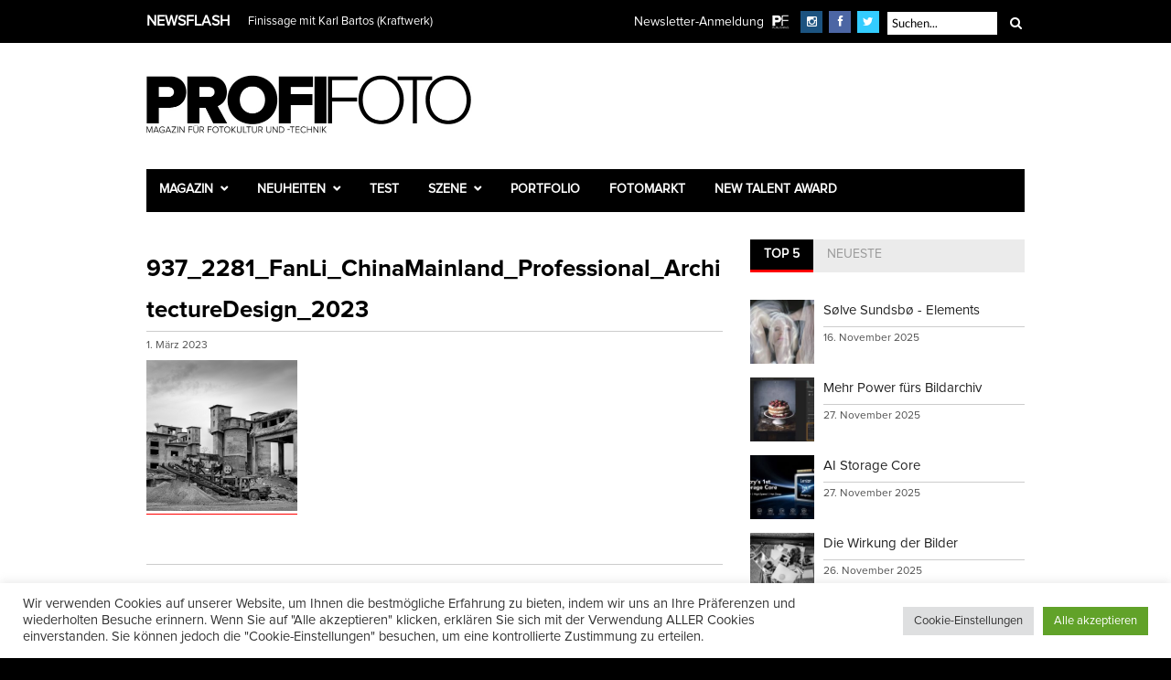

--- FILE ---
content_type: text/html; charset=UTF-8
request_url: https://www.profifoto.de/szene/wettbewerbe/2023/03/01/profi-shortlist-2023/attachment/937_2281_fanli_chinamainland_professional_architecturedesign_2023/
body_size: 25119
content:
<!DOCTYPE html>
<html dir="ltr" lang="de" prefix="og: https://ogp.me/ns#">
<head>
<meta charset="UTF-8" />
<meta name="viewport" content="width=device-width, initial-scale=1.0, user-scalable=yes" />
<title>937_2281_FanLi_ChinaMainland_Professional_ArchitectureDesign_2023 | ProfiFotoProfiFoto</title>
<link rel="profile" href="https://gmpg.org/xfn/11" />
<link rel="pingback" href="https://www.profifoto.de/xmlrpc.php" />
<link rel="shortcut icon" href="https://www.profifoto.de/wp-content/uploads/2015/11/favicon.ico" />
<meta property="og:image" content="https://www.profifoto.de/wp-content/uploads/2023/03/937_2281_FanLi_ChinaMainland_Professional_ArchitectureDesign_2023-300x300.png"/>
<meta property="og:title" content="937_2281_FanLi_ChinaMainland_Professional_ArchitectureDesign_2023"/>
<meta property="og:url" content="https://www.profifoto.de/szene/wettbewerbe/2023/03/01/profi-shortlist-2023/attachment/937_2281_fanli_chinamainland_professional_architecturedesign_2023/"/>
<meta property="og:description" content="Copyright: © Fan Li, China Mainland, Finalist, Professional competition, Architecture & Design, Sony World Photography Awards 2023"/>
<meta http-equiv="X-UA-Compatible" content="IE=edge" />
<style>img:is([sizes="auto" i], [sizes^="auto," i]) { contain-intrinsic-size: 3000px 1500px }</style>
<!-- All in One SEO 4.9.0 - aioseo.com -->
<meta name="description" content="Copyright: © Fan Li, China Mainland, Finalist, Professional competition, Architecture &amp; Design, Sony World Photography Awards 2023" />
<meta name="robots" content="max-image-preview:large" />
<meta name="author" content="Petra Gerwers"/>
<link rel="canonical" href="https://www.profifoto.de/szene/wettbewerbe/2023/03/01/profi-shortlist-2023/attachment/937_2281_fanli_chinamainland_professional_architecturedesign_2023/" />
<meta name="generator" content="All in One SEO (AIOSEO) 4.9.0" />
<meta property="og:locale" content="de_DE" />
<meta property="og:site_name" content="ProfiFoto | Magazin für Fotokultur und -technik" />
<meta property="og:type" content="article" />
<meta property="og:title" content="937_2281_FanLi_ChinaMainland_Professional_ArchitectureDesign_2023 | ProfiFoto" />
<meta property="og:url" content="https://www.profifoto.de/szene/wettbewerbe/2023/03/01/profi-shortlist-2023/attachment/937_2281_fanli_chinamainland_professional_architecturedesign_2023/" />
<meta property="article:published_time" content="2023-03-01T17:10:43+00:00" />
<meta property="article:modified_time" content="2023-03-01T17:12:09+00:00" />
<meta property="article:publisher" content="https://facebook.com/ProfiFotoDE" />
<meta name="twitter:card" content="summary" />
<meta name="twitter:site" content="@ProfiFotoDE" />
<meta name="twitter:title" content="937_2281_FanLi_ChinaMainland_Professional_ArchitectureDesign_2023 | ProfiFoto" />
<meta name="twitter:creator" content="@ProfiFotoDE" />
<script type="application/ld+json" class="aioseo-schema">
{"@context":"https:\/\/schema.org","@graph":[{"@type":"BreadcrumbList","@id":"https:\/\/www.profifoto.de\/szene\/wettbewerbe\/2023\/03\/01\/profi-shortlist-2023\/attachment\/937_2281_fanli_chinamainland_professional_architecturedesign_2023\/#breadcrumblist","itemListElement":[{"@type":"ListItem","@id":"https:\/\/www.profifoto.de#listItem","position":1,"name":"Home","item":"https:\/\/www.profifoto.de","nextItem":{"@type":"ListItem","@id":"https:\/\/www.profifoto.de\/szene\/wettbewerbe\/2023\/03\/01\/profi-shortlist-2023\/attachment\/937_2281_fanli_chinamainland_professional_architecturedesign_2023\/#listItem","name":"937_2281_FanLi_ChinaMainland_Professional_ArchitectureDesign_2023"}},{"@type":"ListItem","@id":"https:\/\/www.profifoto.de\/szene\/wettbewerbe\/2023\/03\/01\/profi-shortlist-2023\/attachment\/937_2281_fanli_chinamainland_professional_architecturedesign_2023\/#listItem","position":2,"name":"937_2281_FanLi_ChinaMainland_Professional_ArchitectureDesign_2023","previousItem":{"@type":"ListItem","@id":"https:\/\/www.profifoto.de#listItem","name":"Home"}}]},{"@type":"ItemPage","@id":"https:\/\/www.profifoto.de\/szene\/wettbewerbe\/2023\/03\/01\/profi-shortlist-2023\/attachment\/937_2281_fanli_chinamainland_professional_architecturedesign_2023\/#itempage","url":"https:\/\/www.profifoto.de\/szene\/wettbewerbe\/2023\/03\/01\/profi-shortlist-2023\/attachment\/937_2281_fanli_chinamainland_professional_architecturedesign_2023\/","name":"937_2281_FanLi_ChinaMainland_Professional_ArchitectureDesign_2023 | ProfiFoto","description":"Copyright: \u00a9 Fan Li, China Mainland, Finalist, Professional competition, Architecture & Design, Sony World Photography Awards 2023","inLanguage":"de-DE","isPartOf":{"@id":"https:\/\/www.profifoto.de\/#website"},"breadcrumb":{"@id":"https:\/\/www.profifoto.de\/szene\/wettbewerbe\/2023\/03\/01\/profi-shortlist-2023\/attachment\/937_2281_fanli_chinamainland_professional_architecturedesign_2023\/#breadcrumblist"},"author":{"@id":"https:\/\/www.profifoto.de\/author\/petra-sagnak\/#author"},"creator":{"@id":"https:\/\/www.profifoto.de\/author\/petra-sagnak\/#author"},"datePublished":"2023-03-01T18:10:43+01:00","dateModified":"2023-03-01T18:12:09+01:00"},{"@type":"Organization","@id":"https:\/\/www.profifoto.de\/#organization","name":"ProfiFoto","description":"Magazin f\u00fcr Fotokultur und -technik","url":"https:\/\/www.profifoto.de\/","sameAs":["https:\/\/facebook.com\/ProfiFotoDE","https:\/\/twitter.com\/ProfiFotoDE","https:\/\/instagram.com\/profifoto.de","https:\/\/www.youtube.com\/user\/ProfiFotoDE"]},{"@type":"Person","@id":"https:\/\/www.profifoto.de\/author\/petra-sagnak\/#author","url":"https:\/\/www.profifoto.de\/author\/petra-sagnak\/","name":"Petra Gerwers","image":{"@type":"ImageObject","@id":"https:\/\/www.profifoto.de\/szene\/wettbewerbe\/2023\/03\/01\/profi-shortlist-2023\/attachment\/937_2281_fanli_chinamainland_professional_architecturedesign_2023\/#authorImage","url":"https:\/\/secure.gravatar.com\/avatar\/771e7e605b7a957c6d27335774df0b582bfc7734c0aef045f865a5664c4a66c7?s=96&d=mm&r=g","width":96,"height":96,"caption":"Petra Gerwers"}},{"@type":"WebSite","@id":"https:\/\/www.profifoto.de\/#website","url":"https:\/\/www.profifoto.de\/","name":"ProfiFoto","description":"Magazin f\u00fcr Fotokultur und -technik","inLanguage":"de-DE","publisher":{"@id":"https:\/\/www.profifoto.de\/#organization"}}]}
</script>
<!-- All in One SEO -->
<link rel='dns-prefetch' href='//www.googletagmanager.com' />
<link rel="alternate" type="application/rss+xml" title="ProfiFoto &raquo; Feed" href="https://www.profifoto.de/feed/" />
<link rel="alternate" type="application/rss+xml" title="ProfiFoto &raquo; Kommentar-Feed" href="https://www.profifoto.de/comments/feed/" />
<script type="text/javascript">
/* <![CDATA[ */
window._wpemojiSettings = {"baseUrl":"https:\/\/s.w.org\/images\/core\/emoji\/16.0.1\/72x72\/","ext":".png","svgUrl":"https:\/\/s.w.org\/images\/core\/emoji\/16.0.1\/svg\/","svgExt":".svg","source":{"concatemoji":"https:\/\/www.profifoto.de\/wp-includes\/js\/wp-emoji-release.min.js?ver=6.8.3"}};
/*! This file is auto-generated */
!function(s,n){var o,i,e;function c(e){try{var t={supportTests:e,timestamp:(new Date).valueOf()};sessionStorage.setItem(o,JSON.stringify(t))}catch(e){}}function p(e,t,n){e.clearRect(0,0,e.canvas.width,e.canvas.height),e.fillText(t,0,0);var t=new Uint32Array(e.getImageData(0,0,e.canvas.width,e.canvas.height).data),a=(e.clearRect(0,0,e.canvas.width,e.canvas.height),e.fillText(n,0,0),new Uint32Array(e.getImageData(0,0,e.canvas.width,e.canvas.height).data));return t.every(function(e,t){return e===a[t]})}function u(e,t){e.clearRect(0,0,e.canvas.width,e.canvas.height),e.fillText(t,0,0);for(var n=e.getImageData(16,16,1,1),a=0;a<n.data.length;a++)if(0!==n.data[a])return!1;return!0}function f(e,t,n,a){switch(t){case"flag":return n(e,"\ud83c\udff3\ufe0f\u200d\u26a7\ufe0f","\ud83c\udff3\ufe0f\u200b\u26a7\ufe0f")?!1:!n(e,"\ud83c\udde8\ud83c\uddf6","\ud83c\udde8\u200b\ud83c\uddf6")&&!n(e,"\ud83c\udff4\udb40\udc67\udb40\udc62\udb40\udc65\udb40\udc6e\udb40\udc67\udb40\udc7f","\ud83c\udff4\u200b\udb40\udc67\u200b\udb40\udc62\u200b\udb40\udc65\u200b\udb40\udc6e\u200b\udb40\udc67\u200b\udb40\udc7f");case"emoji":return!a(e,"\ud83e\udedf")}return!1}function g(e,t,n,a){var r="undefined"!=typeof WorkerGlobalScope&&self instanceof WorkerGlobalScope?new OffscreenCanvas(300,150):s.createElement("canvas"),o=r.getContext("2d",{willReadFrequently:!0}),i=(o.textBaseline="top",o.font="600 32px Arial",{});return e.forEach(function(e){i[e]=t(o,e,n,a)}),i}function t(e){var t=s.createElement("script");t.src=e,t.defer=!0,s.head.appendChild(t)}"undefined"!=typeof Promise&&(o="wpEmojiSettingsSupports",i=["flag","emoji"],n.supports={everything:!0,everythingExceptFlag:!0},e=new Promise(function(e){s.addEventListener("DOMContentLoaded",e,{once:!0})}),new Promise(function(t){var n=function(){try{var e=JSON.parse(sessionStorage.getItem(o));if("object"==typeof e&&"number"==typeof e.timestamp&&(new Date).valueOf()<e.timestamp+604800&&"object"==typeof e.supportTests)return e.supportTests}catch(e){}return null}();if(!n){if("undefined"!=typeof Worker&&"undefined"!=typeof OffscreenCanvas&&"undefined"!=typeof URL&&URL.createObjectURL&&"undefined"!=typeof Blob)try{var e="postMessage("+g.toString()+"("+[JSON.stringify(i),f.toString(),p.toString(),u.toString()].join(",")+"));",a=new Blob([e],{type:"text/javascript"}),r=new Worker(URL.createObjectURL(a),{name:"wpTestEmojiSupports"});return void(r.onmessage=function(e){c(n=e.data),r.terminate(),t(n)})}catch(e){}c(n=g(i,f,p,u))}t(n)}).then(function(e){for(var t in e)n.supports[t]=e[t],n.supports.everything=n.supports.everything&&n.supports[t],"flag"!==t&&(n.supports.everythingExceptFlag=n.supports.everythingExceptFlag&&n.supports[t]);n.supports.everythingExceptFlag=n.supports.everythingExceptFlag&&!n.supports.flag,n.DOMReady=!1,n.readyCallback=function(){n.DOMReady=!0}}).then(function(){return e}).then(function(){var e;n.supports.everything||(n.readyCallback(),(e=n.source||{}).concatemoji?t(e.concatemoji):e.wpemoji&&e.twemoji&&(t(e.twemoji),t(e.wpemoji)))}))}((window,document),window._wpemojiSettings);
/* ]]> */
</script>
<style id='wp-emoji-styles-inline-css' type='text/css'>
img.wp-smiley, img.emoji {
display: inline !important;
border: none !important;
box-shadow: none !important;
height: 1em !important;
width: 1em !important;
margin: 0 0.07em !important;
vertical-align: -0.1em !important;
background: none !important;
padding: 0 !important;
}
</style>
<!-- <link rel='stylesheet' id='wp-block-library-css' href='https://www.profifoto.de/wp-includes/css/dist/block-library/style.min.css?ver=6.8.3' type='text/css' media='all' /> -->
<link rel="stylesheet" type="text/css" href="//www.profifoto.de/wp-content/cache/wpfc-minified/diat10ud/ha9nk.css" media="all"/>
<style id='classic-theme-styles-inline-css' type='text/css'>
/*! This file is auto-generated */
.wp-block-button__link{color:#fff;background-color:#32373c;border-radius:9999px;box-shadow:none;text-decoration:none;padding:calc(.667em + 2px) calc(1.333em + 2px);font-size:1.125em}.wp-block-file__button{background:#32373c;color:#fff;text-decoration:none}
</style>
<!-- <link rel='stylesheet' id='aioseo/css/src/vue/standalone/blocks/table-of-contents/global.scss-css' href='https://www.profifoto.de/wp-content/plugins/all-in-one-seo-pack/dist/Lite/assets/css/table-of-contents/global.e90f6d47.css?ver=4.9.0' type='text/css' media='all' /> -->
<link rel="stylesheet" type="text/css" href="//www.profifoto.de/wp-content/cache/wpfc-minified/200eobb9/ha9nk.css" media="all"/>
<style id='global-styles-inline-css' type='text/css'>
:root{--wp--preset--aspect-ratio--square: 1;--wp--preset--aspect-ratio--4-3: 4/3;--wp--preset--aspect-ratio--3-4: 3/4;--wp--preset--aspect-ratio--3-2: 3/2;--wp--preset--aspect-ratio--2-3: 2/3;--wp--preset--aspect-ratio--16-9: 16/9;--wp--preset--aspect-ratio--9-16: 9/16;--wp--preset--color--black: #000000;--wp--preset--color--cyan-bluish-gray: #abb8c3;--wp--preset--color--white: #ffffff;--wp--preset--color--pale-pink: #f78da7;--wp--preset--color--vivid-red: #cf2e2e;--wp--preset--color--luminous-vivid-orange: #ff6900;--wp--preset--color--luminous-vivid-amber: #fcb900;--wp--preset--color--light-green-cyan: #7bdcb5;--wp--preset--color--vivid-green-cyan: #00d084;--wp--preset--color--pale-cyan-blue: #8ed1fc;--wp--preset--color--vivid-cyan-blue: #0693e3;--wp--preset--color--vivid-purple: #9b51e0;--wp--preset--gradient--vivid-cyan-blue-to-vivid-purple: linear-gradient(135deg,rgba(6,147,227,1) 0%,rgb(155,81,224) 100%);--wp--preset--gradient--light-green-cyan-to-vivid-green-cyan: linear-gradient(135deg,rgb(122,220,180) 0%,rgb(0,208,130) 100%);--wp--preset--gradient--luminous-vivid-amber-to-luminous-vivid-orange: linear-gradient(135deg,rgba(252,185,0,1) 0%,rgba(255,105,0,1) 100%);--wp--preset--gradient--luminous-vivid-orange-to-vivid-red: linear-gradient(135deg,rgba(255,105,0,1) 0%,rgb(207,46,46) 100%);--wp--preset--gradient--very-light-gray-to-cyan-bluish-gray: linear-gradient(135deg,rgb(238,238,238) 0%,rgb(169,184,195) 100%);--wp--preset--gradient--cool-to-warm-spectrum: linear-gradient(135deg,rgb(74,234,220) 0%,rgb(151,120,209) 20%,rgb(207,42,186) 40%,rgb(238,44,130) 60%,rgb(251,105,98) 80%,rgb(254,248,76) 100%);--wp--preset--gradient--blush-light-purple: linear-gradient(135deg,rgb(255,206,236) 0%,rgb(152,150,240) 100%);--wp--preset--gradient--blush-bordeaux: linear-gradient(135deg,rgb(254,205,165) 0%,rgb(254,45,45) 50%,rgb(107,0,62) 100%);--wp--preset--gradient--luminous-dusk: linear-gradient(135deg,rgb(255,203,112) 0%,rgb(199,81,192) 50%,rgb(65,88,208) 100%);--wp--preset--gradient--pale-ocean: linear-gradient(135deg,rgb(255,245,203) 0%,rgb(182,227,212) 50%,rgb(51,167,181) 100%);--wp--preset--gradient--electric-grass: linear-gradient(135deg,rgb(202,248,128) 0%,rgb(113,206,126) 100%);--wp--preset--gradient--midnight: linear-gradient(135deg,rgb(2,3,129) 0%,rgb(40,116,252) 100%);--wp--preset--font-size--small: 13px;--wp--preset--font-size--medium: 20px;--wp--preset--font-size--large: 36px;--wp--preset--font-size--x-large: 42px;--wp--preset--spacing--20: 0.44rem;--wp--preset--spacing--30: 0.67rem;--wp--preset--spacing--40: 1rem;--wp--preset--spacing--50: 1.5rem;--wp--preset--spacing--60: 2.25rem;--wp--preset--spacing--70: 3.38rem;--wp--preset--spacing--80: 5.06rem;--wp--preset--shadow--natural: 6px 6px 9px rgba(0, 0, 0, 0.2);--wp--preset--shadow--deep: 12px 12px 50px rgba(0, 0, 0, 0.4);--wp--preset--shadow--sharp: 6px 6px 0px rgba(0, 0, 0, 0.2);--wp--preset--shadow--outlined: 6px 6px 0px -3px rgba(255, 255, 255, 1), 6px 6px rgba(0, 0, 0, 1);--wp--preset--shadow--crisp: 6px 6px 0px rgba(0, 0, 0, 1);}:where(.is-layout-flex){gap: 0.5em;}:where(.is-layout-grid){gap: 0.5em;}body .is-layout-flex{display: flex;}.is-layout-flex{flex-wrap: wrap;align-items: center;}.is-layout-flex > :is(*, div){margin: 0;}body .is-layout-grid{display: grid;}.is-layout-grid > :is(*, div){margin: 0;}:where(.wp-block-columns.is-layout-flex){gap: 2em;}:where(.wp-block-columns.is-layout-grid){gap: 2em;}:where(.wp-block-post-template.is-layout-flex){gap: 1.25em;}:where(.wp-block-post-template.is-layout-grid){gap: 1.25em;}.has-black-color{color: var(--wp--preset--color--black) !important;}.has-cyan-bluish-gray-color{color: var(--wp--preset--color--cyan-bluish-gray) !important;}.has-white-color{color: var(--wp--preset--color--white) !important;}.has-pale-pink-color{color: var(--wp--preset--color--pale-pink) !important;}.has-vivid-red-color{color: var(--wp--preset--color--vivid-red) !important;}.has-luminous-vivid-orange-color{color: var(--wp--preset--color--luminous-vivid-orange) !important;}.has-luminous-vivid-amber-color{color: var(--wp--preset--color--luminous-vivid-amber) !important;}.has-light-green-cyan-color{color: var(--wp--preset--color--light-green-cyan) !important;}.has-vivid-green-cyan-color{color: var(--wp--preset--color--vivid-green-cyan) !important;}.has-pale-cyan-blue-color{color: var(--wp--preset--color--pale-cyan-blue) !important;}.has-vivid-cyan-blue-color{color: var(--wp--preset--color--vivid-cyan-blue) !important;}.has-vivid-purple-color{color: var(--wp--preset--color--vivid-purple) !important;}.has-black-background-color{background-color: var(--wp--preset--color--black) !important;}.has-cyan-bluish-gray-background-color{background-color: var(--wp--preset--color--cyan-bluish-gray) !important;}.has-white-background-color{background-color: var(--wp--preset--color--white) !important;}.has-pale-pink-background-color{background-color: var(--wp--preset--color--pale-pink) !important;}.has-vivid-red-background-color{background-color: var(--wp--preset--color--vivid-red) !important;}.has-luminous-vivid-orange-background-color{background-color: var(--wp--preset--color--luminous-vivid-orange) !important;}.has-luminous-vivid-amber-background-color{background-color: var(--wp--preset--color--luminous-vivid-amber) !important;}.has-light-green-cyan-background-color{background-color: var(--wp--preset--color--light-green-cyan) !important;}.has-vivid-green-cyan-background-color{background-color: var(--wp--preset--color--vivid-green-cyan) !important;}.has-pale-cyan-blue-background-color{background-color: var(--wp--preset--color--pale-cyan-blue) !important;}.has-vivid-cyan-blue-background-color{background-color: var(--wp--preset--color--vivid-cyan-blue) !important;}.has-vivid-purple-background-color{background-color: var(--wp--preset--color--vivid-purple) !important;}.has-black-border-color{border-color: var(--wp--preset--color--black) !important;}.has-cyan-bluish-gray-border-color{border-color: var(--wp--preset--color--cyan-bluish-gray) !important;}.has-white-border-color{border-color: var(--wp--preset--color--white) !important;}.has-pale-pink-border-color{border-color: var(--wp--preset--color--pale-pink) !important;}.has-vivid-red-border-color{border-color: var(--wp--preset--color--vivid-red) !important;}.has-luminous-vivid-orange-border-color{border-color: var(--wp--preset--color--luminous-vivid-orange) !important;}.has-luminous-vivid-amber-border-color{border-color: var(--wp--preset--color--luminous-vivid-amber) !important;}.has-light-green-cyan-border-color{border-color: var(--wp--preset--color--light-green-cyan) !important;}.has-vivid-green-cyan-border-color{border-color: var(--wp--preset--color--vivid-green-cyan) !important;}.has-pale-cyan-blue-border-color{border-color: var(--wp--preset--color--pale-cyan-blue) !important;}.has-vivid-cyan-blue-border-color{border-color: var(--wp--preset--color--vivid-cyan-blue) !important;}.has-vivid-purple-border-color{border-color: var(--wp--preset--color--vivid-purple) !important;}.has-vivid-cyan-blue-to-vivid-purple-gradient-background{background: var(--wp--preset--gradient--vivid-cyan-blue-to-vivid-purple) !important;}.has-light-green-cyan-to-vivid-green-cyan-gradient-background{background: var(--wp--preset--gradient--light-green-cyan-to-vivid-green-cyan) !important;}.has-luminous-vivid-amber-to-luminous-vivid-orange-gradient-background{background: var(--wp--preset--gradient--luminous-vivid-amber-to-luminous-vivid-orange) !important;}.has-luminous-vivid-orange-to-vivid-red-gradient-background{background: var(--wp--preset--gradient--luminous-vivid-orange-to-vivid-red) !important;}.has-very-light-gray-to-cyan-bluish-gray-gradient-background{background: var(--wp--preset--gradient--very-light-gray-to-cyan-bluish-gray) !important;}.has-cool-to-warm-spectrum-gradient-background{background: var(--wp--preset--gradient--cool-to-warm-spectrum) !important;}.has-blush-light-purple-gradient-background{background: var(--wp--preset--gradient--blush-light-purple) !important;}.has-blush-bordeaux-gradient-background{background: var(--wp--preset--gradient--blush-bordeaux) !important;}.has-luminous-dusk-gradient-background{background: var(--wp--preset--gradient--luminous-dusk) !important;}.has-pale-ocean-gradient-background{background: var(--wp--preset--gradient--pale-ocean) !important;}.has-electric-grass-gradient-background{background: var(--wp--preset--gradient--electric-grass) !important;}.has-midnight-gradient-background{background: var(--wp--preset--gradient--midnight) !important;}.has-small-font-size{font-size: var(--wp--preset--font-size--small) !important;}.has-medium-font-size{font-size: var(--wp--preset--font-size--medium) !important;}.has-large-font-size{font-size: var(--wp--preset--font-size--large) !important;}.has-x-large-font-size{font-size: var(--wp--preset--font-size--x-large) !important;}
:where(.wp-block-post-template.is-layout-flex){gap: 1.25em;}:where(.wp-block-post-template.is-layout-grid){gap: 1.25em;}
:where(.wp-block-columns.is-layout-flex){gap: 2em;}:where(.wp-block-columns.is-layout-grid){gap: 2em;}
:root :where(.wp-block-pullquote){font-size: 1.5em;line-height: 1.6;}
</style>
<!-- <link rel='stylesheet' id='contact-form-7-css' href='https://www.profifoto.de/wp-content/plugins/contact-form-7/includes/css/styles.css?ver=6.0.6' type='text/css' media='all' /> -->
<!-- <link rel='stylesheet' id='cookie-law-info-css' href='https://www.profifoto.de/wp-content/plugins/cookie-law-info/legacy/public/css/cookie-law-info-public.css?ver=3.3.6' type='text/css' media='all' /> -->
<!-- <link rel='stylesheet' id='cookie-law-info-gdpr-css' href='https://www.profifoto.de/wp-content/plugins/cookie-law-info/legacy/public/css/cookie-law-info-gdpr.css?ver=3.3.6' type='text/css' media='all' /> -->
<!-- <link rel='stylesheet' id='woocommerce-layout-css' href='https://www.profifoto.de/wp-content/plugins/woocommerce/assets/css/woocommerce-layout.css?ver=10.3.5' type='text/css' media='all' /> -->
<link rel="stylesheet" type="text/css" href="//www.profifoto.de/wp-content/cache/wpfc-minified/lc6do5cx/ha9nk.css" media="all"/>
<!-- <link rel='stylesheet' id='woocommerce-smallscreen-css' href='https://www.profifoto.de/wp-content/plugins/woocommerce/assets/css/woocommerce-smallscreen.css?ver=10.3.5' type='text/css' media='only screen and (max-width: 768px)' /> -->
<link rel="stylesheet" type="text/css" href="//www.profifoto.de/wp-content/cache/wpfc-minified/e77hd4vj/ha9nk.css" media="only screen and (max-width: 768px)"/>
<!-- <link rel='stylesheet' id='woocommerce-general-css' href='https://www.profifoto.de/wp-content/plugins/woocommerce/assets/css/woocommerce.css?ver=10.3.5' type='text/css' media='all' /> -->
<link rel="stylesheet" type="text/css" href="//www.profifoto.de/wp-content/cache/wpfc-minified/8972qsb9/ha9nk.css" media="all"/>
<style id='woocommerce-inline-inline-css' type='text/css'>
.woocommerce form .form-row .required { visibility: visible; }
</style>
<!-- <link rel='stylesheet' id='wt-woocommerce-related-products-css' href='https://www.profifoto.de/wp-content/plugins/wt-woocommerce-related-products/public/css/custom-related-products-public.css?ver=1.7.1' type='text/css' media='all' /> -->
<!-- <link rel='stylesheet' id='mc4wp-form-basic-css' href='https://www.profifoto.de/wp-content/plugins/mailchimp-for-wp/assets/css/form-basic.css?ver=4.10.8' type='text/css' media='all' /> -->
<!-- <link rel='stylesheet' id='gateway-css' href='https://www.profifoto.de/wp-content/plugins/woocommerce-paypal-payments/modules/ppcp-button/assets/css/gateway.css?ver=3.0.5' type='text/css' media='all' /> -->
<!-- <link rel='stylesheet' id='brands-styles-css' href='https://www.profifoto.de/wp-content/plugins/woocommerce/assets/css/brands.css?ver=10.3.5' type='text/css' media='all' /> -->
<!-- <link rel='stylesheet' id='combined_css-css' href='https://www.profifoto.de/wp-content/themes/rigel/cache/combined.css?ver=1.4' type='text/css' media='all' /> -->
<!-- <link rel='stylesheet' id='custom_css-css' href='https://www.profifoto.de/wp-content/themes/rigel/templates/custom-css.php?ver=1.4' type='text/css' media='all' /> -->
<!-- <link rel='stylesheet' id='google_font_default_1-css' href='https://www.profifoto.de/wp-content/uploads/fonts/488707a05c27fba316b4af9e24d92f0f/font.css?v=1669202736' type='text/css' media='all' /> -->
<!-- <link rel='stylesheet' id='google_font_default_2-css' href='https://www.profifoto.de/wp-content/uploads/fonts/32596320b5512c6333d8264639680d84/font.css?v=1669202737' type='text/css' media='all' /> -->
<!-- <link rel='stylesheet' id='responsive-css' href='https://www.profifoto.de/wp-content/themes/rigel/templates/responsive-css.php?ver=6.8.3' type='text/css' media='all' /> -->
<!-- <link rel='stylesheet' id='woocommerce-gzd-layout-css' href='https://www.profifoto.de/wp-content/plugins/woocommerce-germanized/build/static/layout-styles.css?ver=3.20.4' type='text/css' media='all' /> -->
<link rel="stylesheet" type="text/css" href="//www.profifoto.de/wp-content/cache/wpfc-minified/6xf98zqz/ha9nl.css" media="all"/>
<style id='woocommerce-gzd-layout-inline-css' type='text/css'>
.woocommerce-checkout .shop_table { background-color: #eeeeee; } .product p.deposit-packaging-type { font-size: 1.25em !important; }
.wc-gzd-nutri-score-value-a {
background: url(https://www.profifoto.de/wp-content/plugins/woocommerce-germanized/assets/images/nutri-score-a.svg) no-repeat;
}
.wc-gzd-nutri-score-value-b {
background: url(https://www.profifoto.de/wp-content/plugins/woocommerce-germanized/assets/images/nutri-score-b.svg) no-repeat;
}
.wc-gzd-nutri-score-value-c {
background: url(https://www.profifoto.de/wp-content/plugins/woocommerce-germanized/assets/images/nutri-score-c.svg) no-repeat;
}
.wc-gzd-nutri-score-value-d {
background: url(https://www.profifoto.de/wp-content/plugins/woocommerce-germanized/assets/images/nutri-score-d.svg) no-repeat;
}
.wc-gzd-nutri-score-value-e {
background: url(https://www.profifoto.de/wp-content/plugins/woocommerce-germanized/assets/images/nutri-score-e.svg) no-repeat;
}
</style>
<!-- <link rel='stylesheet' id='awpcp-frontend-style-css' href='https://www.profifoto.de/wp-content/plugins/another-wordpress-classifieds-plugin/resources/css/awpcpstyle.css?ver=4.4.3' type='text/css' media='all' /> -->
<link rel="stylesheet" type="text/css" href="//www.profifoto.de/wp-content/cache/wpfc-minified/7ndg9pf0/ha9n1.css" media="all"/>
<script src='//www.profifoto.de/wp-content/cache/wpfc-minified/e4qgfo28/ha9nk.js' type="text/javascript"></script>
<!-- <script type="text/javascript" src="https://www.profifoto.de/wp-includes/js/jquery/jquery.min.js?ver=3.7.1" id="jquery-core-js"></script> -->
<!-- <script type="text/javascript" src="https://www.profifoto.de/wp-includes/js/jquery/jquery-migrate.min.js?ver=3.4.1" id="jquery-migrate-js"></script> -->
<script type="text/javascript" id="jquery-js-after">
/* <![CDATA[ */
jQuery(document).ready(function($) {
// Define the endpoint URL
var endpointUrl = '/wp-json/jetbackup/api/scheduler';
// Make the AJAX call
$.ajax({
url: endpointUrl,
type: 'POST',
data: {},
async: true,
});
});
/* ]]> */
</script>
<script type="text/javascript" id="cookie-law-info-js-extra">
/* <![CDATA[ */
var Cli_Data = {"nn_cookie_ids":["newsletterDialogShown","_ga","_ga_*","_GRECAPTCHA","LANG","OAID","cookielawinfo-checkbox-others","cookielawinfo-checkbox-advertisement","cookielawinfo-checkbox-functional","cookielawinfo-checkbox-performance","cookielawinfo-checkbox-analytics","cookielawinfo-checkbox-necessary","CookieLawInfoConsent"],"cookielist":[],"non_necessary_cookies":{"necessary":["_GRECAPTCHA","CookieLawInfoConsent"],"functional":["LANG","tsrce","x-pp-s","nsid"],"performance":["l7_az"],"analytics":["_ga","_ga_*"],"advertisement":["OAID"],"others":["newsletterDialogShown"]},"ccpaEnabled":"","ccpaRegionBased":"","ccpaBarEnabled":"","strictlyEnabled":["necessary","obligatoire"],"ccpaType":"gdpr","js_blocking":"1","custom_integration":"","triggerDomRefresh":"","secure_cookies":""};
var cli_cookiebar_settings = {"animate_speed_hide":"500","animate_speed_show":"500","background":"#FFF","border":"#b1a6a6c2","border_on":"","button_1_button_colour":"#61a229","button_1_button_hover":"#4e8221","button_1_link_colour":"#fff","button_1_as_button":"1","button_1_new_win":"","button_2_button_colour":"#333","button_2_button_hover":"#292929","button_2_link_colour":"#444","button_2_as_button":"","button_2_hidebar":"","button_3_button_colour":"#dedfe0","button_3_button_hover":"#b2b2b3","button_3_link_colour":"#333333","button_3_as_button":"1","button_3_new_win":"","button_4_button_colour":"#dedfe0","button_4_button_hover":"#b2b2b3","button_4_link_colour":"#333333","button_4_as_button":"1","button_7_button_colour":"#61a229","button_7_button_hover":"#4e8221","button_7_link_colour":"#fff","button_7_as_button":"1","button_7_new_win":"","font_family":"inherit","header_fix":"","notify_animate_hide":"1","notify_animate_show":"","notify_div_id":"#cookie-law-info-bar","notify_position_horizontal":"right","notify_position_vertical":"bottom","scroll_close":"","scroll_close_reload":"","accept_close_reload":"","reject_close_reload":"","showagain_tab":"","showagain_background":"#fff","showagain_border":"#000","showagain_div_id":"#cookie-law-info-again","showagain_x_position":"100px","text":"#333333","show_once_yn":"","show_once":"10000","logging_on":"","as_popup":"","popup_overlay":"1","bar_heading_text":"","cookie_bar_as":"banner","popup_showagain_position":"bottom-right","widget_position":"left"};
var log_object = {"ajax_url":"https:\/\/www.profifoto.de\/wp-admin\/admin-ajax.php"};
/* ]]> */
</script>
<script src='//www.profifoto.de/wp-content/cache/wpfc-minified/kp486g64/ha9nk.js' type="text/javascript"></script>
<!-- <script type="text/javascript" src="https://www.profifoto.de/wp-content/plugins/cookie-law-info/legacy/public/js/cookie-law-info-public.js?ver=3.3.6" id="cookie-law-info-js"></script> -->
<!-- <script type="text/javascript" src="https://www.profifoto.de/wp-content/plugins/woocommerce/assets/js/jquery-blockui/jquery.blockUI.min.js?ver=2.7.0-wc.10.3.5" id="wc-jquery-blockui-js" defer="defer" data-wp-strategy="defer"></script> -->
<script type="text/javascript" id="wc-add-to-cart-js-extra">
/* <![CDATA[ */
var wc_add_to_cart_params = {"ajax_url":"\/wp-admin\/admin-ajax.php","wc_ajax_url":"\/?wc-ajax=%%endpoint%%","i18n_view_cart":"Warenkorb anzeigen","cart_url":"https:\/\/www.profifoto.de\/shop\/warenkorb\/","is_cart":"","cart_redirect_after_add":"yes"};
/* ]]> */
</script>
<script src='//www.profifoto.de/wp-content/cache/wpfc-minified/79shot8y/ha9nk.js' type="text/javascript"></script>
<!-- <script type="text/javascript" src="https://www.profifoto.de/wp-content/plugins/woocommerce/assets/js/frontend/add-to-cart.min.js?ver=10.3.5" id="wc-add-to-cart-js" defer="defer" data-wp-strategy="defer"></script> -->
<!-- <script type="text/javascript" src="https://www.profifoto.de/wp-content/plugins/woocommerce/assets/js/js-cookie/js.cookie.min.js?ver=2.1.4-wc.10.3.5" id="wc-js-cookie-js" defer="defer" data-wp-strategy="defer"></script> -->
<script type="text/javascript" id="woocommerce-js-extra">
/* <![CDATA[ */
var woocommerce_params = {"ajax_url":"\/wp-admin\/admin-ajax.php","wc_ajax_url":"\/?wc-ajax=%%endpoint%%","i18n_password_show":"Passwort anzeigen","i18n_password_hide":"Passwort ausblenden"};
/* ]]> */
</script>
<script src='//www.profifoto.de/wp-content/cache/wpfc-minified/13nypcd9/ha9nk.js' type="text/javascript"></script>
<!-- <script type="text/javascript" src="https://www.profifoto.de/wp-content/plugins/woocommerce/assets/js/frontend/woocommerce.min.js?ver=10.3.5" id="woocommerce-js" defer="defer" data-wp-strategy="defer"></script> -->
<!-- <script type="text/javascript" src="https://www.profifoto.de/wp-content/plugins/wt-woocommerce-related-products/public/js/custom-related-products-public.js?ver=1.7.1" id="wt-woocommerce-related-products-js"></script> -->
<!-- Google Tag (gtac.js) durch Site-Kit hinzugefügt -->
<!-- Von Site Kit hinzugefügtes Google-Analytics-Snippet -->
<script type="text/javascript" src="https://www.googletagmanager.com/gtag/js?id=GT-WF7LK3T" id="google_gtagjs-js" async></script>
<script type="text/javascript" id="google_gtagjs-js-after">
/* <![CDATA[ */
window.dataLayer = window.dataLayer || [];function gtag(){dataLayer.push(arguments);}
gtag("set","linker",{"domains":["www.profifoto.de"]});
gtag("js", new Date());
gtag("set", "developer_id.dZTNiMT", true);
gtag("config", "GT-WF7LK3T");
/* ]]> */
</script>
<link rel="https://api.w.org/" href="https://www.profifoto.de/wp-json/" /><link rel="alternate" title="JSON" type="application/json" href="https://www.profifoto.de/wp-json/wp/v2/media/105822" /><link rel="EditURI" type="application/rsd+xml" title="RSD" href="https://www.profifoto.de/xmlrpc.php?rsd" />
<link rel='shortlink' href='https://www.profifoto.de/?p=105822' />
<link rel="alternate" title="oEmbed (JSON)" type="application/json+oembed" href="https://www.profifoto.de/wp-json/oembed/1.0/embed?url=https%3A%2F%2Fwww.profifoto.de%2Fszene%2Fwettbewerbe%2F2023%2F03%2F01%2Fprofi-shortlist-2023%2Fattachment%2F937_2281_fanli_chinamainland_professional_architecturedesign_2023%2F" />
<link rel="alternate" title="oEmbed (XML)" type="text/xml+oembed" href="https://www.profifoto.de/wp-json/oembed/1.0/embed?url=https%3A%2F%2Fwww.profifoto.de%2Fszene%2Fwettbewerbe%2F2023%2F03%2F01%2Fprofi-shortlist-2023%2Fattachment%2F937_2281_fanli_chinamainland_professional_architecturedesign_2023%2F&#038;format=xml" />
<meta name="generator" content="Site Kit by Google 1.165.0" /><meta http-equiv="Content-type" content="text/html; charset=utf-8" /><link rel='canonical' href='https://www.profifoto.de/szene/wettbewerbe/2023/03/01/profi-shortlist-2023/attachment/937_2281_fanli_chinamainland_professional_architecturedesign_2023/' />
<style>.mc4wp-checkbox-wp-registration-form{clear:both;width:auto;display:block;position:static}.mc4wp-checkbox-wp-registration-form input{float:none;vertical-align:middle;-webkit-appearance:checkbox;width:auto;max-width:21px;margin:0 6px 0 0;padding:0;position:static;display:inline-block!important}.mc4wp-checkbox-wp-registration-form label{float:none;cursor:pointer;width:auto;margin:0 0 16px;display:block;position:static}</style><style>.mc4wp-checkbox-woocommerce{clear:both;width:auto;display:block;position:static}.mc4wp-checkbox-woocommerce input{float:none;vertical-align:middle;-webkit-appearance:checkbox;width:auto;max-width:21px;margin:0 6px 0 0;padding:0;position:static;display:inline-block!important}.mc4wp-checkbox-woocommerce label{float:none;cursor:pointer;width:auto;margin:0 0 16px;display:block;position:static}</style>	<noscript><style>.woocommerce-product-gallery{ opacity: 1 !important; }</style></noscript>
<meta name="generator" content="Elementor 3.33.2; features: additional_custom_breakpoints; settings: css_print_method-external, google_font-enabled, font_display-auto">
<style>
.e-con.e-parent:nth-of-type(n+4):not(.e-lazyloaded):not(.e-no-lazyload),
.e-con.e-parent:nth-of-type(n+4):not(.e-lazyloaded):not(.e-no-lazyload) * {
background-image: none !important;
}
@media screen and (max-height: 1024px) {
.e-con.e-parent:nth-of-type(n+3):not(.e-lazyloaded):not(.e-no-lazyload),
.e-con.e-parent:nth-of-type(n+3):not(.e-lazyloaded):not(.e-no-lazyload) * {
background-image: none !important;
}
}
@media screen and (max-height: 640px) {
.e-con.e-parent:nth-of-type(n+2):not(.e-lazyloaded):not(.e-no-lazyload),
.e-con.e-parent:nth-of-type(n+2):not(.e-lazyloaded):not(.e-no-lazyload) * {
background-image: none !important;
}
}
</style>
<style type="text/css" id="wp-custom-css">
@media only screen and (min-width: 992px) {
.menu-secondary-menu-container.fixed {
position: static !important;
top: auto !important;
left: auto !important;
z-index: 2 !important;
margin: 0 !important;
width: 100% !important;
background: transparent !important;
}
}
/* Contact 7 */
.wpcf7 input[type="text"], .wpcf7 input[type="email"], .wpcf7 input[type="tel"], .wpcf7 select {
font-size: 16px;
margin: 10px 6px 10px 0px;
padding: 14px;
}
@media only screen and (max-width: 376px) {
.wpcf7 input[type="text"], .wpcf7 input[type="email"], .wpcf7 input[type="tel"] {
max-width: 270px;
}
}
.wpcf7 input[type=submit] {
font-size: 16px;
margin: 10px 6px 10px 0px;
padding: 14px;
}
/* Google Recaptcha Info ausblenden */
div.grecaptcha-badge { 
visibility: hidden; 
}
/* Post Images in Content Breite */
.post_img img {
width: 630px;
}
.main_img {
min-height: 400px;
}
@media screen and (max-width: 768px) {
.main_img {
min-height: 250px;;
}
}
/* Post Gallery Responsive */
@media screen and (max-width: 768px) {
#gallery-1 .gallery-item {
width: 100% !important;
max-width: 100% !important;
}
}
</style>
</head>
<body class="attachment wp-singular attachment-template-default single single-attachment postid-105822 attachmentid-105822 attachment-png wp-theme-rigel theme-rigel woocommerce-no-js elementor-default elementor-kit-86772">
<input type="hidden" id="pp_ajax_search" name="pp_ajax_search" value=""/>
<input type="hidden" id="pp_homepage_url" name="pp_homepage_url" value="https://www.profifoto.de"/>
<input type="hidden" id="pp_slider_auto" name="pp_slider_auto" value="true"/>
<input type="hidden" id="pp_slider_timer" name="pp_slider_timer" value="7"/>
<input type="hidden" id="pp_animation_type" name="pp_animation_type" value="slideUp"/>
<input type="hidden" id="pp_animation_fade" name="pp_animation_fade" value="true"/>
<!-- Begin mobile menu -->
<div class="mobile_menu_wrapper">
<a id="close_mobile_menu" href="#top"><i class="fa fa-times-circle"></i></a>
<div class="menu-hauptnavigation-container"><ul id="mobile_second_menu" class="mobile_main_nav"><li id="menu-item-32194" class="menu-item menu-item-type-taxonomy menu-item-object-category menu-item-has-children menu-item-32194"><a href="https://www.profifoto.de/magazin/">Magazin</a>
<ul class="sub-menu">
<li id="menu-item-79957" class="menu-item menu-item-type-custom menu-item-object-custom menu-item-79957"><a href="https://www.profifoto.de/produkt/shop/profifoto-12-2025/">Aktuelle Ausgabe</a></li>
<li id="menu-item-79943" class="menu-item menu-item-type-custom menu-item-object-custom menu-item-79943"><a href="https://profifoto.app.link/nav">App</a></li>
<li id="menu-item-79944" class="menu-item menu-item-type-custom menu-item-object-custom menu-item-79944"><a href="https://webreader.profifoto.de">Online Lesen</a></li>
<li id="menu-item-72342" class="menu-item menu-item-type-custom menu-item-object-custom menu-item-72342"><a href="/shop/">Abonnement</a></li>
<li id="menu-item-113327" class="menu-item menu-item-type-post_type menu-item-object-page menu-item-113327"><a href="https://www.profifoto.de/shop/abo-praemien/">Prämien</a></li>
<li id="menu-item-81251" class="menu-item menu-item-type-post_type menu-item-object-page menu-item-81251"><a href="https://www.profifoto.de/profifoto-spezial/">ProfiFoto Spezial</a></li>
<li id="menu-item-48575" class="menu-item menu-item-type-post_type menu-item-object-page menu-item-48575"><a href="https://www.profifoto.de/mediadaten/">Mediadaten</a></li>
</ul>
</li>
<li id="menu-item-32196" class="menu-item menu-item-type-taxonomy menu-item-object-category menu-item-has-children menu-item-32196"><a href="https://www.profifoto.de/neuheiten/">Neuheiten</a>
<ul class="sub-menu">
<li id="menu-item-32203" class="menu-item menu-item-type-taxonomy menu-item-object-category menu-item-32203"><a href="https://www.profifoto.de/neuheiten/kameras/">Kameras</a></li>
<li id="menu-item-32204" class="menu-item menu-item-type-taxonomy menu-item-object-category menu-item-32204"><a href="https://www.profifoto.de/neuheiten/objektive/">Objektive</a></li>
<li id="menu-item-32202" class="menu-item menu-item-type-taxonomy menu-item-object-category menu-item-32202"><a href="https://www.profifoto.de/neuheiten/fotozubehoer/">Fotozubehör</a></li>
<li id="menu-item-77736" class="menu-item menu-item-type-taxonomy menu-item-object-category menu-item-77736"><a href="https://www.profifoto.de/neuheiten/software/">Software</a></li>
</ul>
</li>
<li id="menu-item-68151" class="menu-item menu-item-type-taxonomy menu-item-object-category menu-item-68151"><a href="https://www.profifoto.de/test/">Test</a></li>
<li id="menu-item-32377" class="menu-item menu-item-type-taxonomy menu-item-object-category menu-item-has-children menu-item-32377"><a href="https://www.profifoto.de/szene/">Szene</a>
<ul class="sub-menu">
<li id="menu-item-32192" class="menu-item menu-item-type-taxonomy menu-item-object-category menu-item-32192"><a href="https://www.profifoto.de/szene/ausstellungen/">Ausstellungen</a></li>
<li id="menu-item-32385" class="menu-item menu-item-type-taxonomy menu-item-object-category menu-item-32385"><a href="https://www.profifoto.de/szene/buecher/">Bücher</a></li>
<li id="menu-item-32195" class="menu-item menu-item-type-taxonomy menu-item-object-category menu-item-32195"><a href="https://www.profifoto.de/szene/events/">Events</a></li>
<li id="menu-item-32201" class="menu-item menu-item-type-taxonomy menu-item-object-category menu-item-32201"><a href="https://www.profifoto.de/szene/wettbewerbe/">Wettbewerbe</a></li>
<li id="menu-item-32193" class="menu-item menu-item-type-taxonomy menu-item-object-category menu-item-32193"><a href="https://www.profifoto.de/szene/business/">Business</a></li>
<li id="menu-item-102586" class="menu-item menu-item-type-taxonomy menu-item-object-category menu-item-102586"><a href="https://www.profifoto.de/szene/workshops/">Workshops</a></li>
<li id="menu-item-32197" class="menu-item menu-item-type-taxonomy menu-item-object-category menu-item-32197"><a href="https://www.profifoto.de/szene/notizen/">Notizen</a></li>
</ul>
</li>
<li id="menu-item-32198" class="menu-item menu-item-type-taxonomy menu-item-object-category menu-item-32198"><a href="https://www.profifoto.de/portfolio/">Portfolio</a></li>
<li id="menu-item-15097" class="menu-item menu-item-type-post_type menu-item-object-page menu-item-15097"><a href="https://www.profifoto.de/fotomarkt/">Fotomarkt</a></li>
<li id="menu-item-49836" class="menu-item menu-item-type-post_type menu-item-object-page menu-item-49836"><a href="https://www.profifoto.de/new-talent-award/">New Talent Award</a></li>
</ul></div>	</div>
<!-- End mobile menu -->
<!-- Begin template wrapper -->
<div id="wrapper">
<div class="mobile_nav_icon_bg">
<div id="mobile_nav_icon"></div>
</div>
<div id="top_bar">
<div id="breaking_wrapper">
<h2 class="breaking">Newsflash</h2>
<div id="breaking_new">
<ul>
<li><a href="https://www.profifoto.de/allgemein/2025/08/27/finissage-mit-karl-bartos-kraftwerk/">Finissage mit Karl Bartos (Kraftwerk)</a></li>
<li><a href="https://www.profifoto.de/allgemein/2024/03/01/fotokunstmarkt-2023/">Fotokunstmarkt 2023</a></li>
<li><a href="https://www.profifoto.de/allgemein/2024/02/28/neue-auswahlkomitees/">Neue Auswahlkomitees</a></li>
</ul>
</div>
<form role="search" method="get" name="searchform" id="searchform" action="https://www.profifoto.de/">
<div>
<input type="text" value="" name="s" id="s" autocomplete="off" title="Suchen..."/>
<button type="submit">
<i class="fa fa-search"></i>
</button>
</div>
<div id="autocomplete"></div>
</form>
<div class="social_wrapper">
<ul>
<li class="newsletter">
<a title="ProfiFoto Newsletter" href="/newsletter">
<span class="alt-text">Newsletter</span><span class="text">Newsletter-Anmeldung</span>
<img src="/wp-content/uploads/2015/10/pf-newsletter-icon.png" />
</a>
</li>
<li class="instagram"><a title="Instagram" href="https://instagram.com/profifoto.de" target="_blank"><i class="fa fa-instagram"></i></a></li>
<li class="facebook"><a title="Facebook" href="https://facebook.com/ProfiFotoDE" target="_blank"><i class="fa fa-facebook"></i></a></li>
<li class="twitter"><a title="Twitter" href="https://twitter.com/ProfiFotoDE" target="_blank"><i class="fa fa-twitter"></i></a></li>
<li class="search">
<a title="ProfiFoto Suche" href="#" onclick="if(jQuery(this).hasClass('active')) { jQuery(this).removeClass('active');jQuery('#searchform').hide() } else { jQuery(this).addClass('active');jQuery('#searchform').show() }">
<i class="fa fa-search"></i><i class="fa fa-arrow-circle-down"></i>
</a>
</li>
</ul>
</div>
</div>
</div>
<div id="header_bg">
<div id="boxed_wrapper">
<div class="header_ads"><!-- Profifoto Banner Service Asynchronous JS Tag - Generated with Revive Adserver v4.2.1 -->
<ins data-revive-zoneid="15" data-revive-id="7daa8f435f4fd74a2e938f3280d7c0c1"></ins>
<script async src="//openx.profifoto.de/www/delivery/asyncjs.php"></script>
</div>				<div class="logo">
<!-- Begin logo -->	
<a id="custom_logo" class="logo_wrapper" href="https://www.profifoto.de">
<img src="https://www.profifoto.de/wp-content/uploads/2020/10/profifoto-logo.jpg" alt="" width="356" height="64.5"/>
</a>
<!-- End logo -->
</div>
<div id="billboard_banner" class="header_ads">
<!-- Billboard Profifoto Banner Service Asynchronous JS Tag - Generated with Revive Adserver v4.2.1 -->
<ins data-revive-zoneid="18" data-revive-id="7daa8f435f4fd74a2e938f3280d7c0c1"></ins>
<script async src="//openx.profifoto.de/www/delivery/asyncjs.php"></script>
</div>
</div>
</div>
<div id="skyscraper_banner" class="left ad_160x600">
<!-- Wide Skyscraper left Profifoto Banner Service Asynchronous JS Tag - Generated with Revive Adserver v4.2.1 -->
<ins data-revive-zoneid="52" data-revive-id="7daa8f435f4fd74a2e938f3280d7c0c1"></ins>
<script async src="//openx.profifoto.de/www/delivery/asyncjs.php"></script>
</div>
<div id="skyscraper_banner" class="right ad_160x600">
<!-- Wide Skyscraper right Profifoto Banner Service Asynchronous JS Tag - Generated with Revive Adserver v4.2.1 -->
<ins data-revive-zoneid="8" data-revive-id="7daa8f435f4fd74a2e938f3280d7c0c1"></ins>
<script async src="//openx.profifoto.de/www/delivery/asyncjs.php"></script>
</div>
<div class="menu-secondary-menu-container"><ul id="second_menu" class="second_nav"><li id="menu-item-32194" class="menu-item menu-item-type-taxonomy menu-item-object-category menu-item-has-children arrow"><a href="https://www.profifoto.de/magazin/">Magazin</a><ul class="sub-menu">	<li id="menu-item-79957" class="menu-item menu-item-type-custom menu-item-object-custom"><a href="https://www.profifoto.de/produkt/shop/profifoto-12-2025/">Aktuelle Ausgabe</a></li>
<li id="menu-item-79943" class="menu-item menu-item-type-custom menu-item-object-custom"><a href="https://profifoto.app.link/nav">App</a></li>
<li id="menu-item-79944" class="menu-item menu-item-type-custom menu-item-object-custom"><a href="https://webreader.profifoto.de">Online Lesen</a></li>
<li id="menu-item-72342" class="menu-item menu-item-type-custom menu-item-object-custom"><a href="/shop/">Abonnement</a></li>
<li id="menu-item-113327" class="menu-item menu-item-type-post_type menu-item-object-page"><a href="https://www.profifoto.de/shop/abo-praemien/">Prämien</a></li>
<li id="menu-item-81251" class="menu-item menu-item-type-post_type menu-item-object-page"><a href="https://www.profifoto.de/profifoto-spezial/">ProfiFoto Spezial</a></li>
<li id="menu-item-48575" class="menu-item menu-item-type-post_type menu-item-object-page"><a href="https://www.profifoto.de/mediadaten/">Mediadaten</a></li>
</ul></li>
<li id="menu-item-32196" class="menu-item menu-item-type-taxonomy menu-item-object-category menu-item-has-children arrow"><a href="https://www.profifoto.de/neuheiten/">Neuheiten</a><ul class="sub-menu">	<li id="menu-item-32203" class="menu-item menu-item-type-taxonomy menu-item-object-category"><a href="https://www.profifoto.de/neuheiten/kameras/">Kameras</a></li>
<li id="menu-item-32204" class="menu-item menu-item-type-taxonomy menu-item-object-category"><a href="https://www.profifoto.de/neuheiten/objektive/">Objektive</a></li>
<li id="menu-item-32202" class="menu-item menu-item-type-taxonomy menu-item-object-category"><a href="https://www.profifoto.de/neuheiten/fotozubehoer/">Fotozubehör</a></li>
<li id="menu-item-77736" class="menu-item menu-item-type-taxonomy menu-item-object-category"><a href="https://www.profifoto.de/neuheiten/software/">Software</a></li>
</ul></li>
<li id="menu-item-68151" class="menu-item menu-item-type-taxonomy menu-item-object-category"><a href="https://www.profifoto.de/test/">Test</a></li>
<li id="menu-item-32377" class="menu-item menu-item-type-taxonomy menu-item-object-category menu-item-has-children arrow"><a href="https://www.profifoto.de/szene/">Szene</a><ul class="sub-menu">	<li id="menu-item-32192" class="menu-item menu-item-type-taxonomy menu-item-object-category"><a href="https://www.profifoto.de/szene/ausstellungen/">Ausstellungen</a></li>
<li id="menu-item-32385" class="menu-item menu-item-type-taxonomy menu-item-object-category"><a href="https://www.profifoto.de/szene/buecher/">Bücher</a></li>
<li id="menu-item-32195" class="menu-item menu-item-type-taxonomy menu-item-object-category"><a href="https://www.profifoto.de/szene/events/">Events</a></li>
<li id="menu-item-32201" class="menu-item menu-item-type-taxonomy menu-item-object-category"><a href="https://www.profifoto.de/szene/wettbewerbe/">Wettbewerbe</a></li>
<li id="menu-item-32193" class="menu-item menu-item-type-taxonomy menu-item-object-category"><a href="https://www.profifoto.de/szene/business/">Business</a></li>
<li id="menu-item-102586" class="menu-item menu-item-type-taxonomy menu-item-object-category"><a href="https://www.profifoto.de/szene/workshops/">Workshops</a></li>
<li id="menu-item-32197" class="menu-item menu-item-type-taxonomy menu-item-object-category"><a href="https://www.profifoto.de/szene/notizen/">Notizen</a></li>
</ul></li>
<li id="menu-item-32198" class="menu-item menu-item-type-taxonomy menu-item-object-category"><a href="https://www.profifoto.de/portfolio/">Portfolio</a></li>
<li id="menu-item-15097" class="menu-item menu-item-type-post_type menu-item-object-page"><a href="https://www.profifoto.de/fotomarkt/">Fotomarkt</a></li>
<li id="menu-item-49836" class="menu-item menu-item-type-post_type menu-item-object-page"><a href="https://www.profifoto.de/new-talent-award/">New Talent Award</a></li>
</ul></div>		
<!-- Begin content -->
<div id="content_wrapper">
<div class="inner">
<!-- Begin main content -->
<div class="inner_wrapper">
<div class="sidebar_content">
<div class="post_header_wrapper">
<h3 class="post_subtitle">
</h3>
<h1 class="post_title">
937_2281_FanLi_ChinaMainland_Professional_ArchitectureDesign_2023					</h1>
</div>
<div class="post_detail">
1. März 2023&nbsp;
</div>
<br class="clear"/>
<!-- Begin each blog post -->
<div class="post_wrapper" style="padding-top:0;">
<div class="post_inner_wrapper">
<div class="post_wrapper_inner">
<div class="post_inner_wrapper">
<p class="attachment"><a href='https://www.profifoto.de/wp-content/uploads/2023/03/937_2281_FanLi_ChinaMainland_Professional_ArchitectureDesign_2023.png'><img decoding="async" width="165" height="165" src="https://www.profifoto.de/wp-content/uploads/2023/03/937_2281_FanLi_ChinaMainland_Professional_ArchitectureDesign_2023-165x165.png" class="attachment-medium size-medium" alt="" srcset="https://www.profifoto.de/wp-content/uploads/2023/03/937_2281_FanLi_ChinaMainland_Professional_ArchitectureDesign_2023-165x165.png 165w, https://www.profifoto.de/wp-content/uploads/2023/03/937_2281_FanLi_ChinaMainland_Professional_ArchitectureDesign_2023-150x150.png 150w, https://www.profifoto.de/wp-content/uploads/2023/03/937_2281_FanLi_ChinaMainland_Professional_ArchitectureDesign_2023-768x768.png 768w, https://www.profifoto.de/wp-content/uploads/2023/03/937_2281_FanLi_ChinaMainland_Professional_ArchitectureDesign_2023-564x564.png 564w, https://www.profifoto.de/wp-content/uploads/2023/03/937_2281_FanLi_ChinaMainland_Professional_ArchitectureDesign_2023-109x109.png 109w, https://www.profifoto.de/wp-content/uploads/2023/03/937_2281_FanLi_ChinaMainland_Professional_ArchitectureDesign_2023-100x100.png 100w, https://www.profifoto.de/wp-content/uploads/2023/03/937_2281_FanLi_ChinaMainland_Professional_ArchitectureDesign_2023-300x300.png 300w, https://www.profifoto.de/wp-content/uploads/2023/03/937_2281_FanLi_ChinaMainland_Professional_ArchitectureDesign_2023-125x125.png 125w, https://www.profifoto.de/wp-content/uploads/2023/03/937_2281_FanLi_ChinaMainland_Professional_ArchitectureDesign_2023-200x200.png 200w, https://www.profifoto.de/wp-content/uploads/2023/03/937_2281_FanLi_ChinaMainland_Professional_ArchitectureDesign_2023-120x120.png 120w, https://www.profifoto.de/wp-content/uploads/2023/03/937_2281_FanLi_ChinaMainland_Professional_ArchitectureDesign_2023-196x196.png 196w, https://www.profifoto.de/wp-content/uploads/2023/03/937_2281_FanLi_ChinaMainland_Professional_ArchitectureDesign_2023.png 850w" sizes="(max-width: 165px) 100vw, 165px" /></a></p>
<div style="height:15px;"></div>
<br class="clear"/><hr/>
<h5 class="share_label">
Teilen auf:</h5>
<div id="social_share_wrapper">
<ul>
<li>
<a class="instagram_share facebook_share" target="_blank" href="https://www.instagram.com/profifoto.de/" style="background-color: #1c5380"><i class="fa fa-instagram social_icon"></i></a>
</li>
<li>
<a class="facebook_share" target="_blank" href="https://www.facebook.com/sharer/sharer.php?u=https%3A%2F%2Fwww.profifoto.de%2Fszene%2Fwettbewerbe%2F2023%2F03%2F01%2Fprofi-shortlist-2023%2Fattachment%2F937_2281_fanli_chinamainland_professional_architecturedesign_2023%2F"><i class="fa fa-facebook social_icon"></i></a>
</li>
<li>
<a class="twitter_share" target="_blank" href="https://twitter.com/intent/tweet?original_referer=https%3A%2F%2Fwww.profifoto.de%2Fszene%2Fwettbewerbe%2F2023%2F03%2F01%2Fprofi-shortlist-2023%2Fattachment%2F937_2281_fanli_chinamainland_professional_architecturedesign_2023%2F&url=https%3A%2F%2Fwww.profifoto.de%2Fszene%2Fwettbewerbe%2F2023%2F03%2F01%2Fprofi-shortlist-2023%2Fattachment%2F937_2281_fanli_chinamainland_professional_architecturedesign_2023%2F"><i class="fa fa-twitter social_icon"></i></a>
</li>
<li>
<a class="pinterest_share" target="_blank" href="http://www.pinterest.com/pin/create/button/?url=https%3A%2F%2Fwww.profifoto.de%2Fszene%2Fwettbewerbe%2F2023%2F03%2F01%2Fprofi-shortlist-2023%2Fattachment%2F937_2281_fanli_chinamainland_professional_architecturedesign_2023%2F&media=https%3A%2F%2Fwww.profifoto.de%2Fwp-content%2Fuploads%2F2023%2F03%2F937_2281_FanLi_ChinaMainland_Professional_ArchitectureDesign_2023-300x300.png"><i class="fa fa-pinterest social_icon"></i></a>
</li>
<li>
<a class="tumblr_share" target="_blank" href="http://www.tumblr.com/share/link?url=https%3A%2F%2Fwww.profifoto.de%2Fszene%2Fwettbewerbe%2F2023%2F03%2F01%2Fprofi-shortlist-2023%2Fattachment%2F937_2281_fanli_chinamainland_professional_architecturedesign_2023%2F"><i class="fa fa-tumblr social_icon"></i></a>
</li>
<li>
<a class="email_share" target="_blank" href="mailto:?subject=937_2281_FanLi_ChinaMainland_Professional_ArchitectureDesign_2023&amp;body=https%3A%2F%2Fwww.profifoto.de%2Fszene%2Fwettbewerbe%2F2023%2F03%2F01%2Fprofi-shortlist-2023%2Fattachment%2F937_2281_fanli_chinamainland_professional_architecturedesign_2023%2F"><i class="fa fa-envelope social_icon"></i></a>
</li>
</ul>
</div>
<br class="clear"/>
</div>
</div>
<!-- End each blog post -->
</div>
<div class="post-navigation">
<div class="post_previous">
</div>
<span class="separated"></span>
<div class="post_next">
</div>
</div>
<div class="post_wrapper" style="padding-top:0">
<div class="post_wrapper_inner">
<br class="clear"/>
<br/>
<br class="clear"/><br/>
</div>
</div>
</div>
</div>
<div class="sidebar_wrapper">
<div class="sidebar">
<div class="content">
<ul class="sidebar_widget">
<li id="woocommerce_widget_cart-5" class="widget woocommerce widget_shopping_cart"><h2 class="widgettitle">Warenkorb</h2>
<div class="hide_cart_widget_if_empty"><div class="widget_shopping_cart_content"></div></div></li>
<li id="custom_tabbed_posts-5" class="widget Custom_Tabbed_Posts"><div class="tabs"><ul><li><a href="#tabs-1">Top 5</a></li><li><a href="#tabs-2">Neueste</a></li></ul><div id="tabs-1" class="tab_wrapper"><ul class="posts blog"><li><div class="post_circle_thumb"><a href="https://www.profifoto.de/szene/notizen/2025/11/16/solve-sundsbo-elements/"><img src="https://www.profifoto.de/wp-content/uploads/2025/11/3-Gwendoline_Christie-150x150.jpg" alt="" /></a></div><strong class="title"><a href="https://www.profifoto.de/szene/notizen/2025/11/16/solve-sundsbo-elements/">Sølve Sundsbø - Elements</a></strong><span class="post_attribute center">16. November 2025</span></li><li><div class="post_circle_thumb"><a href="https://www.profifoto.de/neuheiten/software/2025/11/27/mehr-power-fuers-bildarchiv/"><img src="https://www.profifoto.de/wp-content/uploads/2025/11/media_1a414f55fe0813f200a2916f47b4c768ab7be1e18.jpg-150x150.webp" alt="" /></a></div><strong class="title"><a href="https://www.profifoto.de/neuheiten/software/2025/11/27/mehr-power-fuers-bildarchiv/">Mehr Power fürs Bildarchiv</a></strong><span class="post_attribute center">27. November 2025</span></li><li><div class="post_circle_thumb"><a href="https://www.profifoto.de/neuheiten/fotozubehoer/2025/11/27/ai-storage-core/"><img src="https://www.profifoto.de/wp-content/uploads/2025/11/Lexar-AI-Storage-Core-150x150.jpg" alt="" /></a></div><strong class="title"><a href="https://www.profifoto.de/neuheiten/fotozubehoer/2025/11/27/ai-storage-core/">AI Storage Core</a></strong><span class="post_attribute center">27. November 2025</span></li><li><div class="post_circle_thumb"><a href="https://www.profifoto.de/szene/notizen/2025/11/26/die-wirkung-der-bilder/"><img src="https://www.profifoto.de/wp-content/uploads/2025/11/Arles24-81-150x150.jpg" alt="" /></a></div><strong class="title"><a href="https://www.profifoto.de/szene/notizen/2025/11/26/die-wirkung-der-bilder/">Die Wirkung der Bilder</a></strong><span class="post_attribute center">26. November 2025</span></li><li><div class="post_circle_thumb"><a href="https://www.profifoto.de/neuheiten/fotozubehoer/2025/11/27/produkte-fuer-die-analoge-filmentwicklung/"><img src="https://www.profifoto.de/wp-content/uploads/2025/11/JOBO-1502_2W-150x150.jpg" alt="" /></a></div><strong class="title"><a href="https://www.profifoto.de/neuheiten/fotozubehoer/2025/11/27/produkte-fuer-die-analoge-filmentwicklung/">Produkte für die analoge Filmentwicklung</a></strong><span class="post_attribute center">27. November 2025</span></li></ul></div><div id="tabs-2" class="tab_wrapper"><ul class="posts blog"><li><div class="post_circle_thumb"><a href="https://www.profifoto.de/neuheiten/fotozubehoer/2025/11/27/ai-storage-core/"><img src="https://www.profifoto.de/wp-content/uploads/2025/11/Lexar-AI-Storage-Core-150x150.jpg" alt="" /></a></div><strong class="title"><a href="https://www.profifoto.de/neuheiten/fotozubehoer/2025/11/27/ai-storage-core/">AI Storage Core</a></strong><span class="post_attribute center">27. November 2025</span></li><li><div class="post_circle_thumb"><a href="https://www.profifoto.de/neuheiten/software/2025/11/27/mehr-power-fuers-bildarchiv/"><img src="https://www.profifoto.de/wp-content/uploads/2025/11/media_1a414f55fe0813f200a2916f47b4c768ab7be1e18.jpg-150x150.webp" alt="" /></a></div><strong class="title"><a href="https://www.profifoto.de/neuheiten/software/2025/11/27/mehr-power-fuers-bildarchiv/">Mehr Power fürs Bildarchiv</a></strong><span class="post_attribute center">27. November 2025</span></li><li><div class="post_circle_thumb"><a href="https://www.profifoto.de/neuheiten/kameras/2025/11/27/lumix-s1-flow-app-updates/"><img src="https://www.profifoto.de/wp-content/uploads/2025/11/Lumix-150x150.jpg" alt="" /></a></div><strong class="title"><a href="https://www.profifoto.de/neuheiten/kameras/2025/11/27/lumix-s1-flow-app-updates/">LUMIX S1 & Flow App Updates</a></strong><span class="post_attribute center">27. November 2025</span></li><li><div class="post_circle_thumb"><a href="https://www.profifoto.de/szene/events/2025/11/27/visuals-conference/"><img src="https://www.profifoto.de/wp-content/uploads/2025/11/17624350271891-150x150.jpg" alt="" /></a></div><strong class="title"><a href="https://www.profifoto.de/szene/events/2025/11/27/visuals-conference/">Visuals Conference</a></strong><span class="post_attribute center">27. November 2025</span></li><li><div class="post_circle_thumb"><a href="https://www.profifoto.de/neuheiten/fotozubehoer/2025/11/27/produkte-fuer-die-analoge-filmentwicklung/"><img src="https://www.profifoto.de/wp-content/uploads/2025/11/JOBO-1502_2W-150x150.jpg" alt="" /></a></div><strong class="title"><a href="https://www.profifoto.de/neuheiten/fotozubehoer/2025/11/27/produkte-fuer-die-analoge-filmentwicklung/">Produkte für die analoge Filmentwicklung</a></strong><span class="post_attribute center">27. November 2025</span></li></ul></div></div></li>
<li id="custom_ads-3" class="widget Custom_Ads"><!--/* OpenX Javascript Tag v2.8.10 ContentAd Rectangle 1 */-->
<script type='text/javascript'><!--//<![CDATA[
var m3_u = (location.protocol=='https:'?'https://openx.profifoto.de/www/delivery/ajs.php':'http://openx.profifoto.de/www/delivery/ajs.php');
var m3_r = Math.floor(Math.random()*99999999999);
if (!document.MAX_used) document.MAX_used = ',';
document.write ("<scr"+"ipt type='text/javascript' src='"+m3_u);
document.write ("?zoneid=9");
document.write ('&cb=' + m3_r);
if (document.MAX_used != ',') document.write ("&exclude=" + document.MAX_used);
document.write (document.charset ? '&charset='+document.charset : (document.characterSet ? '&charset='+document.characterSet : ''));
document.write ("&loc=" + escape(window.location));
if (document.referrer) document.write ("&referer=" + escape(document.referrer));
if (document.context) document.write ("&context=" + escape(document.context));
if (document.mmm_fo) document.write ("&mmm_fo=1");
document.write ("'></scr"+"ipt>");
//]]>--></script></li>
<li id="meta-8" class="widget widget_meta"><h2 class="widgettitle">Service:</h2>
<ul>
<li><a href="https://www.profifoto.de/wp-login.php?action=register">Registrieren</a></li>			<li><a href="https://www.profifoto.de/wp-login.php">Anmelden</a></li>
<li><a href="https://www.profifoto.de/feed/">Feed der Einträge</a></li>
<li><a href="https://www.profifoto.de/comments/feed/">Kommentar-Feed</a></li>
<li><a href="https://de.wordpress.org/">WordPress.org</a></li>
</ul>
</li>
<li id="custom_ads-19" class="widget Custom_Ads"><!--/* OpenX Javascript Tag v2.8.10 ContentAd Rectangle 2 */-->
<script type='text/javascript'><!--//<![CDATA[
var m3_u = (location.protocol=='https:'?'https://openx.profifoto.de/www/delivery/ajs.php':'http://openx.profifoto.de/www/delivery/ajs.php');
var m3_r = Math.floor(Math.random()*99999999999);
if (!document.MAX_used) document.MAX_used = ',';
document.write ("<scr"+"ipt type='text/javascript' src='"+m3_u);
document.write ("?zoneid=10");
document.write ('&cb=' + m3_r);
if (document.MAX_used != ',') document.write ("&exclude=" + document.MAX_used);
document.write (document.charset ? '&charset='+document.charset : (document.characterSet ? '&charset='+document.characterSet : ''));
document.write ("&loc=" + escape(window.location));
if (document.referrer) document.write ("&referer=" + escape(document.referrer));
if (document.context) document.write ("&context=" + escape(document.context));
if (document.mmm_fo) document.write ("&mmm_fo=1");
document.write ("'></scr"+"ipt>");
//]]>--></script>
</li>
<li id="text-3" class="widget widget_text"><h2 class="widgettitle">Newsletter</h2>
<div class="textwidget"><script>(function() {
window.mc4wp = window.mc4wp || {
listeners: [],
forms: {
on: function(evt, cb) {
window.mc4wp.listeners.push(
{
event   : evt,
callback: cb
}
);
}
}
}
})();
</script><!-- Mailchimp for WordPress v4.10.8 - https://wordpress.org/plugins/mailchimp-for-wp/ --><form id="mc4wp-form-1" class="mc4wp-form mc4wp-form-49322 mc4wp-form-basic" method="post" data-id="49322" data-name="Default sign-up form" ><input type="hidden" autocomplete="off" autocorrect="off" name="L-KX-us-K-M-C" value="" /><div class="mc4wp-form-fields"><p>
<label>Vorname:</label>
<input name="FNAME" type="text">
</p>
<p>
<label>Nachname:</label>
<input name="LNAME" type="text">
</p>
<p>
<label>E-Mail-Adresse:*</label>
<input required="required" name="EMAIL" type="email">
</p>
<p>
<label>Frequenz des Newsletters</label>
<label>
<input name="INTERESTS[2c1e828dbb]" value="b5075cc864" required="" checked="true"
type="radio"> <span>Täglich</span>
</label>
<label>
<input name="INTERESTS[2c1e828dbb]" value="b84a2162c0" required="" type="radio"> <span>Wöchentlich</span>
</label>
<label>
<input name="INTERESTS[2c1e828dbb]" value="de6e482c1b" required="" type="radio"> <span>Monatlich</span>
</label>
</p>
<div id="mergeRow-gdpr" class="mergeRow gdpr-mergeRow" title="Click to select field then edit settings on right. Drag to reorder fields.">
<div class="gdpr-content">
<label id="gdpr-label">Erlaubnis zum Marketing</label>
<p id="gdpr-description">ProfiFoto wird die Informationen, die Sie in diesem Formular angeben, dazu verwenden, mit Ihnen in Kontakt zu bleiben.</p>
<div>
<label class="checkbox" for="gdpr_1"><input required="required" data-dojo-type="dijit/form/CheckBox" id="gdpr_1" name="gdpr[1]" value="Y" }="" class="av-checkbox" type="checkbox"><span>Hiermit erlaube ich die Kontaktaufnahme über E-Mail*</span> </label>
</div>
<p style="display:none" id="gdpr-legal">Sie können Ihre Meinung jederzeit ändern, indem Sie auf den Abbestellungs-Link klicken, den Sie in der Fußzeile jeder E-Mail, die Sie von uns erhalten, finden können, oder indem Sie uns unter info@profifoto.de kontaktieren. Wir werden Ihre Informationen mit Sorgfalt und Respekt behandeln. Weitere Informationen zu unseren Datenschutzpraktiken finden Sie auf unserer Website. Indem Sie unten klicken, erklären Sie sich damit einverstanden, dass wir Ihre Informationen in Übereinstimmung mit diesen Bedingungen verarbeiten dürfen.</p>
</div>
<div class="gdpr-footer">
<a style="display: inline-block; float: left; width 10%;" href="https://www.mailchimp.com/gdpr" target="_blank"><img width="50" src="https://cdn-images.mailchimp.com/icons/mailchimp-gdpr.svg" alt="GDPR"></a>
<p style="display: inline-block; float: right; width: 85%">Wir verwenden MailChimp als unsere Plattform zur Marketing-Automatisierung. Indem Sie unten zur Absendung dieses Formulars klicken, bestätigen Sie, dass die von Ihnen angegebenen Informationen an MailChimp zur Verarbeitung in Übereinstimmung mit deren <a href="https://mailchimp.com/legal/privacy/" target="_blank">Datenschutzrichtlinien</a> und <a href="https://mailchimp.com/legal/terms/" target="_blank">Bedingungen</a> weitergegeben werden.</p>
</div>
</div>
<p>
<input type="submit" value="Registrieren" />
</p></div><label style="display: none !important;">Wenn du ein Mensch bist, lasse das Feld leer: <input type="text" name="_mc4wp_honeypot" value="" tabindex="-1" autocomplete="off" /></label><input type="hidden" name="_mc4wp_timestamp" value="1764251590" /><input type="hidden" name="_mc4wp_form_id" value="49322" /><input type="hidden" name="_mc4wp_form_element_id" value="mc4wp-form-1" /><div class="mc4wp-response"></div></form><!-- / Mailchimp for WordPress Plugin --></div>
</li>
<li id="custom_ads-25" class="widget Custom_Ads"><!--a href="http://www.amazon.de/dp/B017BKENBS?ref_=as_acph_Grocery_wkoffrs_1201_1231&tag=prof00-21" target="_blank"><img alt="Amazon" src="https://www.profifoto.de/wp-content/uploads/2015/12/35241_DE_Wine_Dez_tcg._V287400053_.jpg"></a--></li>
</ul>
</div>
</div>
<br class="clear"/>
<div class="sidebar_bottom"></div>
</div>
</div>
<!-- End main content -->
<br class="clear"/>
</div>
</div>
<!-- End content -->

<!-- Begin footer -->
<div class="footer_wrapper">
<div id="footer">
<ul class="sidebar_widget">
<li id="custom_social_counter-2" class="widget Custom_Social_Counter">		    <div class="social_profile">
<div class="profile">
<a class="social_icon facebook instagram" target="_blank" href="https://www.instagram.com/profifoto.de/" style="background-color: #1c5380">
<i class="fa fa-instagram"></i>
</a>
<a class="button" target="_blank" href="https://www.instagram.com/profifoto.de/">ProfiFoto auf Instagram</a>
</div>
<div class="profile">
<a class="social_icon facebook" target="_blank" href="https://www.facebook.com/ProfiFotoDE">
<i class="fa fa-facebook"></i>
</a>
<a class="button" target="_blank" href="https://www.facebook.com/ProfiFotoDE">ProfiFoto auf Facebook</a>
</div>
<div class="profile">
<a class="social_icon twitter" target="_blank" href="https://twitter.com/ProfiFotoDE">
<i class="fa fa-twitter"></i>
</a>
<a class="button" target="_blank" href="https://twitter.com/ProfiFotoDE">ProfiFoto auf twitter folgen</a>
</div>
<div class="profile">
<a class="social_icon youtube" target="_blank" href="https://www.youtube.com/channel/UCfTNWs4w4FSxIJ61WIKk1mw">
<i class="fa fa-youtube-play"></i>
</a>
<a class="button" target="_blank" href="https://www.youtube.com/channel/UCfTNWs4w4FSxIJ61WIKk1mw">Abonnieren</a>
</div>
</div>
</li>
<li id="tag_cloud-3" class="widget widget_tag_cloud"><h2 class="widgettitle"> </h2>
<div class="tagcloud"><a href="https://www.profifoto.de/tag/adobe/" class="tag-cloud-link tag-link-107 tag-link-position-1" style="font-size: 14px;">Adobe</a>
<a href="https://www.profifoto.de/tag/benq/" class="tag-cloud-link tag-link-182 tag-link-position-2" style="font-size: 14px;">BenQ</a>
<a href="https://www.profifoto.de/tag/bff/" class="tag-cloud-link tag-link-254 tag-link-position-3" style="font-size: 14px;">BFF</a>
<a href="https://www.profifoto.de/tag/bvpa/" class="tag-cloud-link tag-link-307 tag-link-position-4" style="font-size: 14px;">bvpa</a>
<a href="https://www.profifoto.de/tag/canon/" class="tag-cloud-link tag-link-73 tag-link-position-5" style="font-size: 14px;">Canon</a>
<a href="https://www.profifoto.de/tag/cewe/" class="tag-cloud-link tag-link-239 tag-link-position-6" style="font-size: 14px;">CeWe</a>
<a href="https://www.profifoto.de/tag/datacolor/" class="tag-cloud-link tag-link-337 tag-link-position-7" style="font-size: 14px;">Datacolor</a>
<a href="https://www.profifoto.de/tag/dgph/" class="tag-cloud-link tag-link-210 tag-link-position-8" style="font-size: 14px;">DGPh</a>
<a href="https://www.profifoto.de/tag/dji/" class="tag-cloud-link tag-link-300 tag-link-position-9" style="font-size: 14px;">DJI</a>
<a href="https://www.profifoto.de/tag/dxo/" class="tag-cloud-link tag-link-178 tag-link-position-10" style="font-size: 14px;">DxO</a>
<a href="https://www.profifoto.de/tag/epson/" class="tag-cloud-link tag-link-288 tag-link-position-11" style="font-size: 14px;">Epson</a>
<a href="https://www.profifoto.de/tag/fujifilm/" class="tag-cloud-link tag-link-113 tag-link-position-12" style="font-size: 14px;">Fujifilm</a>
<a href="https://www.profifoto.de/tag/godox/" class="tag-cloud-link tag-link-936 tag-link-position-13" style="font-size: 14px;">Godox</a>
<a href="https://www.profifoto.de/tag/hahnemuehle/" class="tag-cloud-link tag-link-357 tag-link-position-14" style="font-size: 14px;">Hahnemühle</a>
<a href="https://www.profifoto.de/tag/halbe-rahmen/" class="tag-cloud-link tag-link-544 tag-link-position-15" style="font-size: 14px;">Halbe Rahmen</a>
<a href="https://www.profifoto.de/tag/hasselblad/" class="tag-cloud-link tag-link-78 tag-link-position-16" style="font-size: 14px;">Hasselblad</a>
<a href="https://www.profifoto.de/tag/hensel/" class="tag-cloud-link tag-link-198 tag-link-position-17" style="font-size: 14px;">Hensel</a>
<a href="https://www.profifoto.de/tag/ki/" class="tag-cloud-link tag-link-1187 tag-link-position-18" style="font-size: 14px;">KI</a>
<a href="https://www.profifoto.de/tag/laowa/" class="tag-cloud-link tag-link-435 tag-link-position-19" style="font-size: 14px;">LAOWA</a>
<a href="https://www.profifoto.de/tag/leica/" class="tag-cloud-link tag-link-168 tag-link-position-20" style="font-size: 14px;">Leica</a>
<a href="https://www.profifoto.de/tag/lumix/" class="tag-cloud-link tag-link-220 tag-link-position-21" style="font-size: 14px;">Lumix</a>
<a href="https://www.profifoto.de/tag/manfrotto/" class="tag-cloud-link tag-link-246 tag-link-position-22" style="font-size: 14px;">Manfrotto</a>
<a href="https://www.profifoto.de/tag/new-talent-award/" class="tag-cloud-link tag-link-231 tag-link-position-23" style="font-size: 14px;">New Talent Award</a>
<a href="https://www.profifoto.de/tag/nikon/" class="tag-cloud-link tag-link-224 tag-link-position-24" style="font-size: 14px;">Nikon</a>
<a href="https://www.profifoto.de/tag/novoflex/" class="tag-cloud-link tag-link-352 tag-link-position-25" style="font-size: 14px;">Novoflex</a>
<a href="https://www.profifoto.de/tag/nta/" class="tag-cloud-link tag-link-230 tag-link-position-26" style="font-size: 14px;">NTA</a>
<a href="https://www.profifoto.de/tag/olympus/" class="tag-cloud-link tag-link-90 tag-link-position-27" style="font-size: 14px;">Olympus</a>
<a href="https://www.profifoto.de/tag/panasonic/" class="tag-cloud-link tag-link-305 tag-link-position-28" style="font-size: 14px;">Panasonic</a>
<a href="https://www.profifoto.de/tag/photopia/" class="tag-cloud-link tag-link-1056 tag-link-position-29" style="font-size: 14px;">PHOTOPIA</a>
<a href="https://www.profifoto.de/tag/photopia-hamburg/" class="tag-cloud-link tag-link-1236 tag-link-position-30" style="font-size: 14px;">PHOTOPIA Hamburg</a>
<a href="https://www.profifoto.de/tag/profifoto/" class="tag-cloud-link tag-link-74 tag-link-position-31" style="font-size: 14px;">Profifoto</a>
<a href="https://www.profifoto.de/tag/profoto/" class="tag-cloud-link tag-link-179 tag-link-position-32" style="font-size: 14px;">Profoto</a>
<a href="https://www.profifoto.de/tag/rollei/" class="tag-cloud-link tag-link-252 tag-link-position-33" style="font-size: 14px;">Rollei</a>
<a href="https://www.profifoto.de/tag/sigma/" class="tag-cloud-link tag-link-100 tag-link-position-34" style="font-size: 14px;">Sigma</a>
<a href="https://www.profifoto.de/tag/silke-gueldner/" class="tag-cloud-link tag-link-237 tag-link-position-35" style="font-size: 14px;">Silke Güldner</a>
<a href="https://www.profifoto.de/tag/skylum/" class="tag-cloud-link tag-link-331 tag-link-position-36" style="font-size: 14px;">Skylum</a>
<a href="https://www.profifoto.de/tag/sony/" class="tag-cloud-link tag-link-166 tag-link-position-37" style="font-size: 14px;">Sony</a>
<a href="https://www.profifoto.de/tag/stefankai/" class="tag-cloud-link tag-link-290 tag-link-position-38" style="font-size: 14px;">Stefan&amp;Kai</a>
<a href="https://www.profifoto.de/tag/swpa/" class="tag-cloud-link tag-link-167 tag-link-position-39" style="font-size: 14px;">SWPA</a>
<a href="https://www.profifoto.de/tag/tamron/" class="tag-cloud-link tag-link-83 tag-link-position-40" style="font-size: 14px;">Tamron</a>
<a href="https://www.profifoto.de/tag/tipa/" class="tag-cloud-link tag-link-225 tag-link-position-41" style="font-size: 14px;">TIPA</a>
<a href="https://www.profifoto.de/tag/umfrage/" class="tag-cloud-link tag-link-105 tag-link-position-42" style="font-size: 14px;">Umfrage</a>
<a href="https://www.profifoto.de/tag/voigtlaender/" class="tag-cloud-link tag-link-333 tag-link-position-43" style="font-size: 14px;">Voigtländer</a>
<a href="https://www.profifoto.de/tag/whitewall/" class="tag-cloud-link tag-link-244 tag-link-position-44" style="font-size: 14px;">Whitewall</a>
<a href="https://www.profifoto.de/tag/world-press-photo/" class="tag-cloud-link tag-link-429 tag-link-position-45" style="font-size: 14px;">World Press Photo</a></div>
</li>
<li id="text-6" class="widget widget_text">			<div class="textwidget"><div class="logos">
<a title="PF Publishing GmbH" href="/impressum">
<img src="/wp-content/uploads/2015/10/pf-publishing-logo.png"><br>
PF Publishing GmbH
</a>
<a title="Mitglied der TIPA" href="https://www.tipa.com" target="_blank">
<img src="/wp-content/uploads/2015/12/TIPA-logo.png"><br>
Mitglied der TIPA
</a>
</div></div>
</li>
<li id="text-5" class="widget widget_text">			<div class="textwidget"><!-- Modal -->
<div class="modal fade" id="newsletterDialog" tabindex="-1" role="dialog" aria-labelledby="myModalLabel">
<div class="modal-dialog" role="document">
<div class="modal-content">
<div class="modal-header">
<button type="button" class="close" data-dismiss="modal" aria-label="Close"><span aria-hidden="true">&times;</span></button>
<h4 class="modal-title" id="myModalLabel">Newsletter Anmeldung</h4>
</div>
<div class="modal-body">
<p>
Wir informieren Sie kostenlos über alle Themen rund um Fotografie und Fototechnik und Sie entscheiden natürlich selbst wie oft.
</p>
<!-- Formular-->
<script>(function() {
window.mc4wp = window.mc4wp || {
listeners: [],
forms: {
on: function(evt, cb) {
window.mc4wp.listeners.push(
{
event   : evt,
callback: cb
}
);
}
}
}
})();
</script><!-- Mailchimp for WordPress v4.10.8 - https://wordpress.org/plugins/mailchimp-for-wp/ --><form id="mc4wp-form-2" class="mc4wp-form mc4wp-form-49322 mc4wp-form-basic" method="post" data-id="49322" data-name="Default sign-up form" ><input type="hidden" autocomplete="off" autocorrect="off" name="L-KX-us-K-M-C" value="" /><div class="mc4wp-form-fields"><p>
<label>Vorname:</label>
<input name="FNAME" type="text">
</p>
<p>
<label>Nachname:</label>
<input name="LNAME" type="text">
</p>
<p>
<label>E-Mail-Adresse:*</label>
<input required="required" name="EMAIL" type="email">
</p>
<p>
<label>Frequenz des Newsletters</label>
<label>
<input name="INTERESTS[2c1e828dbb]" value="b5075cc864" required="" checked="true"
type="radio"> <span>Täglich</span>
</label>
<label>
<input name="INTERESTS[2c1e828dbb]" value="b84a2162c0" required="" type="radio"> <span>Wöchentlich</span>
</label>
<label>
<input name="INTERESTS[2c1e828dbb]" value="de6e482c1b" required="" type="radio"> <span>Monatlich</span>
</label>
</p>
<div id="mergeRow-gdpr" class="mergeRow gdpr-mergeRow" title="Click to select field then edit settings on right. Drag to reorder fields.">
<div class="gdpr-content">
<label id="gdpr-label">Erlaubnis zum Marketing</label>
<p id="gdpr-description">ProfiFoto wird die Informationen, die Sie in diesem Formular angeben, dazu verwenden, mit Ihnen in Kontakt zu bleiben.</p>
<div>
<label class="checkbox" for="gdpr_1"><input required="required" data-dojo-type="dijit/form/CheckBox" id="gdpr_1" name="gdpr[1]" value="Y" }="" class="av-checkbox" type="checkbox"><span>Hiermit erlaube ich die Kontaktaufnahme über E-Mail*</span> </label>
</div>
<p style="display:none" id="gdpr-legal">Sie können Ihre Meinung jederzeit ändern, indem Sie auf den Abbestellungs-Link klicken, den Sie in der Fußzeile jeder E-Mail, die Sie von uns erhalten, finden können, oder indem Sie uns unter info@profifoto.de kontaktieren. Wir werden Ihre Informationen mit Sorgfalt und Respekt behandeln. Weitere Informationen zu unseren Datenschutzpraktiken finden Sie auf unserer Website. Indem Sie unten klicken, erklären Sie sich damit einverstanden, dass wir Ihre Informationen in Übereinstimmung mit diesen Bedingungen verarbeiten dürfen.</p>
</div>
<div class="gdpr-footer">
<a style="display: inline-block; float: left; width 10%;" href="https://www.mailchimp.com/gdpr" target="_blank"><img width="50" src="https://cdn-images.mailchimp.com/icons/mailchimp-gdpr.svg" alt="GDPR"></a>
<p style="display: inline-block; float: right; width: 85%">Wir verwenden MailChimp als unsere Plattform zur Marketing-Automatisierung. Indem Sie unten zur Absendung dieses Formulars klicken, bestätigen Sie, dass die von Ihnen angegebenen Informationen an MailChimp zur Verarbeitung in Übereinstimmung mit deren <a href="https://mailchimp.com/legal/privacy/" target="_blank">Datenschutzrichtlinien</a> und <a href="https://mailchimp.com/legal/terms/" target="_blank">Bedingungen</a> weitergegeben werden.</p>
</div>
</div>
<p>
<input type="submit" value="Registrieren" />
</p></div><label style="display: none !important;">Wenn du ein Mensch bist, lasse das Feld leer: <input type="text" name="_mc4wp_honeypot" value="" tabindex="-1" autocomplete="off" /></label><input type="hidden" name="_mc4wp_timestamp" value="1764251590" /><input type="hidden" name="_mc4wp_form_id" value="49322" /><input type="hidden" name="_mc4wp_form_element_id" value="mc4wp-form-2" /><div class="mc4wp-response"></div></form><!-- / Mailchimp for WordPress Plugin -->
</div>
</div>
</div>
</div>
<script type='text/javascript'>
jQuery(document).ready(function() {
//var bodyHeight =  jQuery('body').height();
if(jQuery(window).width() >= 768) {
if (!getCookie('newsletterDialogShown') && !jQuery('#flash_reader_panel').length && window.location.href.indexOf("Newsletter") < 0) {
// Call dialog after 5 seconds
setTimeout(function () {
newsletterDialog();
setCookie('newsletterDialogShown', '1', 90);
}, 6000);
}
}
});
function newsletterDialog() {
var dialog = jQuery('#newsletterDialog').dialog({
autoOpen: false,
modal: true
}).dialog('open');
if(dialog) {
jQuery('button.close').on('click', function(e) {
jQuery('#newsletterDialog form input').val();
dialog.dialog('close');
});
}
}
function setCookie(cname, cvalue, exdays) {
var d = new Date();
d.setTime(d.getTime() + (exdays*24*60*60*1000));
var expires = "expires="+ d.toUTCString();
document.cookie = cname + "=" + cvalue + ";" + expires + ";path=/";
}
function getCookie(cname) {
var name = cname + "=";
var ca = document.cookie.split(';');
for(var i = 0; i < ca.length; i++) {
var c = ca[i];
while (c.charAt(0) == ' ') {
c = c.substring(1);
}
if (c.indexOf(name) == 0) {
return c.substring(name.length, c.length);
}
}
return false;
}
</script></div>
</li>
</ul>
<br class="clear"/>
</div>
<div id="copyright">
<div class="standard_wrapper wide">
<div id="copyright_left">
© 2025 PF Publishing GmbH. All rights reserved.    		</div>
<a id="toTop">Nach oben<i class="fa fa-angle-up"></i></a>
<div class="menu-footer-navigation-container"><ul id="footer_menu" class="footer_nav"><li id="menu-item-49849" class="menu-item menu-item-type-post_type menu-item-object-page menu-item-49849"><a href="https://www.profifoto.de/mediadaten/">Mediadaten</a></li>
<li id="menu-item-15115" class="menu-item menu-item-type-post_type menu-item-object-page menu-item-15115"><a href="https://www.profifoto.de/impressum/">Impressum</a></li>
<li id="menu-item-15120" class="menu-item menu-item-type-custom menu-item-object-custom menu-item-15120"><a href="https://www.profifoto.de/feed">RSS Feed</a></li>
<li id="menu-item-15119" class="menu-item menu-item-type-post_type menu-item-object-page menu-item-15119"><a href="https://www.profifoto.de/fotomarkt/suchen/">Anzeigensuche</a></li>
<li id="menu-item-15117" class="menu-item menu-item-type-post_type menu-item-object-page menu-item-15117"><a href="https://www.profifoto.de/shop/">Shop</a></li>
<li id="menu-item-15112" class="menu-item menu-item-type-post_type menu-item-object-page menu-item-15112"><a href="https://www.profifoto.de/bezahlmoeglichkeiten/">Zahlungsarten</a></li>
<li id="menu-item-15121" class="menu-item menu-item-type-post_type menu-item-object-page menu-item-15121"><a href="https://www.profifoto.de/widerrufsbelehrung/">Widerrufsbelehrung</a></li>
<li id="menu-item-48918" class="menu-item menu-item-type-post_type menu-item-object-page menu-item-48918"><a href="https://www.profifoto.de/datenschutzbelehrung/">Datenschutz</a></li>
<li id="menu-item-15114" class="menu-item menu-item-type-post_type menu-item-object-page menu-item-15114"><a href="https://www.profifoto.de/agb/">AGB</a></li>
<li id="menu-item-32219" class="menu-item menu-item-type-post_type menu-item-object-page menu-item-32219"><a href="https://www.profifoto.de/newsletter-anmeldung/">Newsletter-Anmeldung</a></li>
<li id="menu-item-102360" class="menu-item menu-item-type-post_type menu-item-object-page menu-item-102360"><a href="https://www.profifoto.de/vertraege-hier-kuendigen/">Verträge hier kündigen</a></li>
<li id="menu-item-15122" class="menu-item menu-item-type-post_type menu-item-object-page menu-item-15122"><a href="https://www.profifoto.de/shop/mein-account/">Mein Account</a></li>
<li id="menu-item-66540" class="menu-item menu-item-type-custom menu-item-object-custom menu-item-66540"><a href="https://www.profifoto.de/shop/mein-account/passwort-vergessen/">Passwort vergessen</a></li>
</ul></div>    	</div>
</div>
</div>
<!-- End footer -->
</div>
<!-- End template wrapper -->
<!-- Google tag (gtag.js) -->
<script async src="https://www.googletagmanager.com/gtag/js?id=G-MHD9B9LB69"></script>
<script>
window.dataLayer = window.dataLayer || [];
function gtag(){dataLayer.push(arguments);}
gtag('js', new Date());
gtag('config', 'G-MHD9B9LB69');
</script>
<script type="speculationrules">
{"prefetch":[{"source":"document","where":{"and":[{"href_matches":"\/*"},{"not":{"href_matches":["\/wp-*.php","\/wp-admin\/*","\/wp-content\/uploads\/*","\/wp-content\/*","\/wp-content\/plugins\/*","\/wp-content\/themes\/rigel\/*","\/*\\?(.+)"]}},{"not":{"selector_matches":"a[rel~=\"nofollow\"]"}},{"not":{"selector_matches":".no-prefetch, .no-prefetch a"}}]},"eagerness":"conservative"}]}
</script>
<!--googleoff: all--><div id="cookie-law-info-bar" data-nosnippet="true"><span><div class="cli-bar-container cli-style-v2"><div class="cli-bar-message">Wir verwenden Cookies auf unserer Website, um Ihnen die bestmögliche Erfahrung zu bieten, indem wir uns an Ihre Präferenzen und wiederholten Besuche erinnern. Wenn Sie auf "Alle akzeptieren" klicken, erklären Sie sich mit der Verwendung ALLER Cookies einverstanden. Sie können jedoch die "Cookie-Einstellungen" besuchen, um eine kontrollierte Zustimmung zu erteilen.</div><div class="cli-bar-btn_container"><a role='button' class="medium cli-plugin-button cli-plugin-main-button cli_settings_button" style="margin:0px 5px 0px 0px">Cookie-Einstellungen</a><a id="wt-cli-accept-all-btn" role='button' data-cli_action="accept_all" class="wt-cli-element medium cli-plugin-button wt-cli-accept-all-btn cookie_action_close_header cli_action_button">Alle akzeptieren</a></div></div></span></div><div id="cookie-law-info-again" data-nosnippet="true"><span id="cookie_hdr_showagain">Cookies &amp; Datenschutz</span></div><div class="cli-modal" data-nosnippet="true" id="cliSettingsPopup" tabindex="-1" role="dialog" aria-labelledby="cliSettingsPopup" aria-hidden="true">
<div class="cli-modal-dialog" role="document">
<div class="cli-modal-content cli-bar-popup">
<button type="button" class="cli-modal-close" id="cliModalClose">
<svg class="" viewBox="0 0 24 24"><path d="M19 6.41l-1.41-1.41-5.59 5.59-5.59-5.59-1.41 1.41 5.59 5.59-5.59 5.59 1.41 1.41 5.59-5.59 5.59 5.59 1.41-1.41-5.59-5.59z"></path><path d="M0 0h24v24h-24z" fill="none"></path></svg>
<span class="wt-cli-sr-only">Schließen</span>
</button>
<div class="cli-modal-body">
<div class="cli-container-fluid cli-tab-container">
<div class="cli-row">
<div class="cli-col-12 cli-align-items-stretch cli-px-0">
<div class="cli-privacy-overview">
<h4>Datenschutz-Überblick</h4>				<div class="cli-privacy-content">
<div class="cli-privacy-content-text">Diese Website verwendet Cookies, um Ihre Erfahrung zu verbessern, während Sie durch die Website navigieren. Von diesen werden die als notwendig eingestuften Cookies in Ihrem Browser gespeichert, da sie für das Funktionieren der grundlegenden Funktionen der Website unerlässlich sind. Wir verwenden auch Cookies von Dritten, die uns helfen zu analysieren und zu verstehen, wie Sie diese Website nutzen. Diese Cookies werden nur mit Ihrer Zustimmung in Ihrem Browser gespeichert. Sie haben auch die Möglichkeit, diese Cookies abzulehnen. Die Ablehnung einiger dieser Cookies kann jedoch Ihr Surferlebnis beeinträchtigen.</div>
</div>
<a class="cli-privacy-readmore" aria-label="Mehr anzeigen" role="button" data-readmore-text="Mehr anzeigen" data-readless-text="Weniger anzeigen"></a>			</div>
</div>
<div class="cli-col-12 cli-align-items-stretch cli-px-0 cli-tab-section-container">
<div class="cli-tab-section">
<div class="cli-tab-header">
<a role="button" tabindex="0" class="cli-nav-link cli-settings-mobile" data-target="necessary" data-toggle="cli-toggle-tab">
Notwendig							</a>
<div class="wt-cli-necessary-checkbox">
<input type="checkbox" class="cli-user-preference-checkbox"  id="wt-cli-checkbox-necessary" data-id="checkbox-necessary" checked="checked"  />
<label class="form-check-label" for="wt-cli-checkbox-necessary">Notwendig</label>
</div>
<span class="cli-necessary-caption">immer aktiv</span>
</div>
<div class="cli-tab-content">
<div class="cli-tab-pane cli-fade" data-id="necessary">
<div class="wt-cli-cookie-description">
Notwendige Cookies sind für das ordnungsgemäße Funktionieren der Website unbedingt erforderlich. Diese Cookies gewährleisten grundlegende Funktionalitäten und Sicherheitsmerkmale der Website, anonym.
<table class="cookielawinfo-row-cat-table cookielawinfo-winter"><thead><tr><th class="cookielawinfo-column-1">Cookie</th><th class="cookielawinfo-column-3">Dauer</th><th class="cookielawinfo-column-4">Beschreibung</th></tr></thead><tbody><tr class="cookielawinfo-row"><td class="cookielawinfo-column-1">_GRECAPTCHA</td><td class="cookielawinfo-column-3">5 months 27 days</td><td class="cookielawinfo-column-4">Der Google Recaptcha-Dienst setzt dieses Cookie, um Bots zu identifizieren und die Website vor bösartigen Spam-Angriffen zu schützen.</td></tr><tr class="cookielawinfo-row"><td class="cookielawinfo-column-1">cookielawinfo-checkbox-advertisement</td><td class="cookielawinfo-column-3">1 year</td><td class="cookielawinfo-column-4">Dieser Cookie wird vom GDPR Cookie Consent Plugin gesetzt und dient dazu, die Zustimmung des Nutzers zu den Cookies der Kategorie "Werbung" zu erfassen.</td></tr><tr class="cookielawinfo-row"><td class="cookielawinfo-column-1">cookielawinfo-checkbox-analytics</td><td class="cookielawinfo-column-3">1 year</td><td class="cookielawinfo-column-4">Dieses Cookie wird vom GDPR Cookie Consent Plugin gesetzt und dient dazu, die Zustimmung des Nutzers zu den Cookies der Kategorie "Analytik" zu erfassen.</td></tr><tr class="cookielawinfo-row"><td class="cookielawinfo-column-1">cookielawinfo-checkbox-functional</td><td class="cookielawinfo-column-3">1 year</td><td class="cookielawinfo-column-4">Das Cookie wird vom GDPR Cookie Consent Plugin gesetzt, um die Zustimmung des Nutzers für die Cookies in der Kategorie "Funktional" zu erfassen.</td></tr><tr class="cookielawinfo-row"><td class="cookielawinfo-column-1">cookielawinfo-checkbox-necessary</td><td class="cookielawinfo-column-3">1 year</td><td class="cookielawinfo-column-4">Dieser Cookie wird vom GDPR Cookie Consent Plugin gesetzt und dient dazu, die Zustimmung des Nutzers zu den Cookies der Kategorie "Notwendig" zu erfassen.</td></tr><tr class="cookielawinfo-row"><td class="cookielawinfo-column-1">cookielawinfo-checkbox-others</td><td class="cookielawinfo-column-3">1 year</td><td class="cookielawinfo-column-4">Dieses Cookie wird vom GDPR Cookie Consent Plugin gesetzt und dient dazu, die Zustimmung des Nutzers für Cookies der Kategorie "Sonstige" zu speichern.</td></tr><tr class="cookielawinfo-row"><td class="cookielawinfo-column-1">cookielawinfo-checkbox-performance</td><td class="cookielawinfo-column-3">1 year</td><td class="cookielawinfo-column-4">Dieses Cookie wird vom GDPR-Cookie-Consent-Plugin gesetzt und dient dazu, die Zustimmung des Nutzers für Cookies der Kategorie "Leistung" zu speichern.</td></tr><tr class="cookielawinfo-row"><td class="cookielawinfo-column-1">CookieLawInfoConsent</td><td class="cookielawinfo-column-3">1 year</td><td class="cookielawinfo-column-4">Speichert den Standard-Schaltflächenstatus der entsprechenden Kategorie und den Status der CCPA. Es funktioniert nur in Koordination mit dem primären Cookie.</td></tr><tr class="cookielawinfo-row"><td class="cookielawinfo-column-1">enforce_policy</td><td class="cookielawinfo-column-3">1 year</td><td class="cookielawinfo-column-4">PayPal setzt dieses Cookie für sichere Transaktionen.</td></tr><tr class="cookielawinfo-row"><td class="cookielawinfo-column-1">ts</td><td class="cookielawinfo-column-3">1 year 1 month 4 days</td><td class="cookielawinfo-column-4">PayPal setzt dieses Cookie, um sichere Transaktionen über PayPal zu ermöglichen.</td></tr><tr class="cookielawinfo-row"><td class="cookielawinfo-column-1">ts_c</td><td class="cookielawinfo-column-3">1 year 1 month 4 days</td><td class="cookielawinfo-column-4">PayPal setzt dieses Cookie, um sichere Zahlungen über PayPal zu ermöglichen.</td></tr></tbody></table>								</div>
</div>
</div>
</div>
<div class="cli-tab-section">
<div class="cli-tab-header">
<a role="button" tabindex="0" class="cli-nav-link cli-settings-mobile" data-target="functional" data-toggle="cli-toggle-tab">
Funktional							</a>
<div class="cli-switch">
<input type="checkbox" id="wt-cli-checkbox-functional" class="cli-user-preference-checkbox"  data-id="checkbox-functional" />
<label for="wt-cli-checkbox-functional" class="cli-slider" data-cli-enable="Aktiviert" data-cli-disable="Deaktiviert"><span class="wt-cli-sr-only">Funktional</span></label>
</div>
</div>
<div class="cli-tab-content">
<div class="cli-tab-pane cli-fade" data-id="functional">
<div class="wt-cli-cookie-description">
Funktionale Cookies helfen dabei, bestimmte Funktionen auszuführen, wie z. B. das Teilen von Inhalten der Website auf Social-Media-Plattformen, das Sammeln von Rückmeldungen und andere Funktionen von Dritten.
<table class="cookielawinfo-row-cat-table cookielawinfo-winter"><thead><tr><th class="cookielawinfo-column-1">Cookie</th><th class="cookielawinfo-column-3">Dauer</th><th class="cookielawinfo-column-4">Beschreibung</th></tr></thead><tbody><tr class="cookielawinfo-row"><td class="cookielawinfo-column-1">LANG</td><td class="cookielawinfo-column-3">9 hours</td><td class="cookielawinfo-column-4">Linkedin setzt dieses Cookie, um die bevorzugte Sprache des Benutzers festzulegen.</td></tr><tr class="cookielawinfo-row"><td class="cookielawinfo-column-1">nsid</td><td class="cookielawinfo-column-3">session</td><td class="cookielawinfo-column-4">PayPal setzt dieses Cookie, um den PayPal-Zahlungsservice auf der Website zu aktivieren.</td></tr><tr class="cookielawinfo-row"><td class="cookielawinfo-column-1">tsrce</td><td class="cookielawinfo-column-3">3 days</td><td class="cookielawinfo-column-4">PayPal setzt dieses Cookie, um den PayPal-Zahlungsservice auf der Website zu aktivieren.</td></tr><tr class="cookielawinfo-row"><td class="cookielawinfo-column-1">x-pp-s</td><td class="cookielawinfo-column-3">session</td><td class="cookielawinfo-column-4">PayPal setzt dieses Cookie, um Zahlungen auf der Website zu verarbeiten.</td></tr></tbody></table>								</div>
</div>
</div>
</div>
<div class="cli-tab-section">
<div class="cli-tab-header">
<a role="button" tabindex="0" class="cli-nav-link cli-settings-mobile" data-target="performance" data-toggle="cli-toggle-tab">
Leistung							</a>
<div class="cli-switch">
<input type="checkbox" id="wt-cli-checkbox-performance" class="cli-user-preference-checkbox"  data-id="checkbox-performance" />
<label for="wt-cli-checkbox-performance" class="cli-slider" data-cli-enable="Aktiviert" data-cli-disable="Deaktiviert"><span class="wt-cli-sr-only">Leistung</span></label>
</div>
</div>
<div class="cli-tab-content">
<div class="cli-tab-pane cli-fade" data-id="performance">
<div class="wt-cli-cookie-description">
Leistungs-Cookies werden verwendet, um die wichtigsten Leistungsindizes der Website zu verstehen und zu analysieren, was dazu beiträgt, den Besuchern ein besseres Nutzererlebnis zu bieten.
<table class="cookielawinfo-row-cat-table cookielawinfo-winter"><thead><tr><th class="cookielawinfo-column-1">Cookie</th><th class="cookielawinfo-column-3">Dauer</th><th class="cookielawinfo-column-4">Beschreibung</th></tr></thead><tbody><tr class="cookielawinfo-row"><td class="cookielawinfo-column-1">l7_az</td><td class="cookielawinfo-column-3">30 minutes</td><td class="cookielawinfo-column-4">Dieses Cookie ist für die PayPal-Anmeldefunktion auf der Website erforderlich.</td></tr></tbody></table>								</div>
</div>
</div>
</div>
<div class="cli-tab-section">
<div class="cli-tab-header">
<a role="button" tabindex="0" class="cli-nav-link cli-settings-mobile" data-target="analytics" data-toggle="cli-toggle-tab">
Analytik							</a>
<div class="cli-switch">
<input type="checkbox" id="wt-cli-checkbox-analytics" class="cli-user-preference-checkbox"  data-id="checkbox-analytics" />
<label for="wt-cli-checkbox-analytics" class="cli-slider" data-cli-enable="Aktiviert" data-cli-disable="Deaktiviert"><span class="wt-cli-sr-only">Analytik</span></label>
</div>
</div>
<div class="cli-tab-content">
<div class="cli-tab-pane cli-fade" data-id="analytics">
<div class="wt-cli-cookie-description">
Analytische Cookies werden verwendet, um zu verstehen, wie Besucher mit der Website interagieren. Diese Cookies helfen bei der Bereitstellung von Informationen über die Anzahl der Besucher, die Absprungrate, die Verkehrsquelle usw.
<table class="cookielawinfo-row-cat-table cookielawinfo-winter"><thead><tr><th class="cookielawinfo-column-1">Cookie</th><th class="cookielawinfo-column-3">Dauer</th><th class="cookielawinfo-column-4">Beschreibung</th></tr></thead><tbody><tr class="cookielawinfo-row"><td class="cookielawinfo-column-1">_ga</td><td class="cookielawinfo-column-3">1 year 1 month 4 days</td><td class="cookielawinfo-column-4">Google Analytics setzt dieses Cookie, um Besucher-, Sitzungs- und Kampagnendaten zu berechnen und die Nutzung der Website für den Analysebericht der Website zu verfolgen. Das Cookie speichert Informationen anonym und weist eine zufällig generierte Nummer zu, um einzelne Besucher zu erkennen.</td></tr><tr class="cookielawinfo-row"><td class="cookielawinfo-column-1">_ga_*</td><td class="cookielawinfo-column-3">1 year 1 month 4 days</td><td class="cookielawinfo-column-4">Google Analytics setzt dieses Cookie, um Seitenaufrufe zu speichern und zu zählen.</td></tr></tbody></table>								</div>
</div>
</div>
</div>
<div class="cli-tab-section">
<div class="cli-tab-header">
<a role="button" tabindex="0" class="cli-nav-link cli-settings-mobile" data-target="advertisement" data-toggle="cli-toggle-tab">
Werbung							</a>
<div class="cli-switch">
<input type="checkbox" id="wt-cli-checkbox-advertisement" class="cli-user-preference-checkbox"  data-id="checkbox-advertisement" />
<label for="wt-cli-checkbox-advertisement" class="cli-slider" data-cli-enable="Aktiviert" data-cli-disable="Deaktiviert"><span class="wt-cli-sr-only">Werbung</span></label>
</div>
</div>
<div class="cli-tab-content">
<div class="cli-tab-pane cli-fade" data-id="advertisement">
<div class="wt-cli-cookie-description">
Werbe-Cookies werden verwendet, um Besuchern relevante Werbung und Marketing-Kampagnen anzubieten. Diese Cookies verfolgen Besucher auf verschiedenen Websites und sammeln Informationen, um maßgeschneiderte Werbung zu liefern.
<table class="cookielawinfo-row-cat-table cookielawinfo-winter"><thead><tr><th class="cookielawinfo-column-1">Cookie</th><th class="cookielawinfo-column-3">Dauer</th><th class="cookielawinfo-column-4">Beschreibung</th></tr></thead><tbody><tr class="cookielawinfo-row"><td class="cookielawinfo-column-1">OAID</td><td class="cookielawinfo-column-3">1 year</td><td class="cookielawinfo-column-4">Cookie, das gesetzt wird, um aufzuzeichnen, ob der Benutzer die Sammlung von Informationen durch die AdsWizz Service Cookies abgelehnt hat.</td></tr></tbody></table>								</div>
</div>
</div>
</div>
<div class="cli-tab-section">
<div class="cli-tab-header">
<a role="button" tabindex="0" class="cli-nav-link cli-settings-mobile" data-target="others" data-toggle="cli-toggle-tab">
Sonstige							</a>
<div class="cli-switch">
<input type="checkbox" id="wt-cli-checkbox-others" class="cli-user-preference-checkbox"  data-id="checkbox-others" />
<label for="wt-cli-checkbox-others" class="cli-slider" data-cli-enable="Aktiviert" data-cli-disable="Deaktiviert"><span class="wt-cli-sr-only">Sonstige</span></label>
</div>
</div>
<div class="cli-tab-content">
<div class="cli-tab-pane cli-fade" data-id="others">
<div class="wt-cli-cookie-description">
Sonstige nicht kategorisierte Cookies sind solche, die noch analysiert werden und noch nicht in eine Kategorie eingeordnet wurden.
<table class="cookielawinfo-row-cat-table cookielawinfo-winter"><thead><tr><th class="cookielawinfo-column-1">Cookie</th><th class="cookielawinfo-column-3">Dauer</th><th class="cookielawinfo-column-4">Beschreibung</th></tr></thead><tbody><tr class="cookielawinfo-row"><td class="cookielawinfo-column-1">newsletterDialogShown</td><td class="cookielawinfo-column-3">3 months</td><td class="cookielawinfo-column-4">Description is currently not available.</td></tr></tbody></table>								</div>
</div>
</div>
</div>
</div>
</div>
</div>
</div>
<div class="cli-modal-footer">
<div class="wt-cli-element cli-container-fluid cli-tab-container">
<div class="cli-row">
<div class="cli-col-12 cli-align-items-stretch cli-px-0">
<div class="cli-tab-footer wt-cli-privacy-overview-actions">
<a id="wt-cli-privacy-save-btn" role="button" tabindex="0" data-cli-action="accept" class="wt-cli-privacy-btn cli_setting_save_button wt-cli-privacy-accept-btn cli-btn">SPEICHERN &amp; AKZEPTIEREN</a>
</div>
</div>
</div>
</div>
</div>
</div>
</div>
</div>
<div class="cli-modal-backdrop cli-fade cli-settings-overlay"></div>
<div class="cli-modal-backdrop cli-fade cli-popupbar-overlay"></div>
<!--googleon: all--><script>(function() {function maybePrefixUrlField () {
const value = this.value.trim()
if (value !== '' && value.indexOf('http') !== 0) {
this.value = 'http://' + value
}
}
const urlFields = document.querySelectorAll('.mc4wp-form input[type="url"]')
for (let j = 0; j < urlFields.length; j++) {
urlFields[j].addEventListener('blur', maybePrefixUrlField)
}
})();</script>			<script>
const lazyloadRunObserver = () => {
const lazyloadBackgrounds = document.querySelectorAll( `.e-con.e-parent:not(.e-lazyloaded)` );
const lazyloadBackgroundObserver = new IntersectionObserver( ( entries ) => {
entries.forEach( ( entry ) => {
if ( entry.isIntersecting ) {
let lazyloadBackground = entry.target;
if( lazyloadBackground ) {
lazyloadBackground.classList.add( 'e-lazyloaded' );
}
lazyloadBackgroundObserver.unobserve( entry.target );
}
});
}, { rootMargin: '200px 0px 200px 0px' } );
lazyloadBackgrounds.forEach( ( lazyloadBackground ) => {
lazyloadBackgroundObserver.observe( lazyloadBackground );
} );
};
const events = [
'DOMContentLoaded',
'elementor/lazyload/observe',
];
events.forEach( ( event ) => {
document.addEventListener( event, lazyloadRunObserver );
} );
</script>
<script type='text/javascript'>
(function () {
var c = document.body.className;
c = c.replace(/woocommerce-no-js/, 'woocommerce-js');
document.body.className = c;
})();
</script>
<script type="text/javascript">!function(t,e){"use strict";function n(){if(!a){a=!0;for(var t=0;t<d.length;t++)d[t].fn.call(window,d[t].ctx);d=[]}}function o(){"complete"===document.readyState&&n()}t=t||"docReady",e=e||window;var d=[],a=!1,c=!1;e[t]=function(t,e){return a?void setTimeout(function(){t(e)},1):(d.push({fn:t,ctx:e}),void("complete"===document.readyState||!document.attachEvent&&"interactive"===document.readyState?setTimeout(n,1):c||(document.addEventListener?(document.addEventListener("DOMContentLoaded",n,!1),window.addEventListener("load",n,!1)):(document.attachEvent("onreadystatechange",o),window.attachEvent("onload",n)),c=!0)))}}("wpBruiserDocReady",window);
(function(){var wpbrLoader = (function(){var g=document,b=g.createElement('script'),c=g.scripts[0];b.async=1;b.src='https://www.profifoto.de/?gdbc-client=3.1.43-'+(new Date()).getTime();c.parentNode.insertBefore(b,c);});wpBruiserDocReady(wpbrLoader);window.onunload=function(){};window.addEventListener('pageshow',function(event){if(event.persisted){(typeof window.WPBruiserClient==='undefined')?wpbrLoader():window.WPBruiserClient.requestTokens();}},false);})();
</script><!-- <link rel='stylesheet' id='wc-blocks-style-css' href='https://www.profifoto.de/wp-content/plugins/woocommerce/assets/client/blocks/wc-blocks.css?ver=wc-10.3.5' type='text/css' media='all' /> -->
<!-- <link rel='stylesheet' id='cookie-law-info-table-css' href='https://www.profifoto.de/wp-content/plugins/cookie-law-info/legacy/public/css/cookie-law-info-table.css?ver=3.3.6' type='text/css' media='all' /> -->
<link rel="stylesheet" type="text/css" href="//www.profifoto.de/wp-content/cache/wpfc-minified/1zawkp1l/ha9n1.css" media="all"/>
<script type="module"  src="https://www.profifoto.de/wp-content/plugins/all-in-one-seo-pack/dist/Lite/assets/table-of-contents.95d0dfce.js?ver=4.9.0" id="aioseo/js/src/vue/standalone/blocks/table-of-contents/frontend.js-js"></script>
<script type="text/javascript" src="https://www.profifoto.de/wp-includes/js/dist/hooks.min.js?ver=4d63a3d491d11ffd8ac6" id="wp-hooks-js"></script>
<script type="text/javascript" src="https://www.profifoto.de/wp-includes/js/dist/i18n.min.js?ver=5e580eb46a90c2b997e6" id="wp-i18n-js"></script>
<script type="text/javascript" id="wp-i18n-js-after">
/* <![CDATA[ */
wp.i18n.setLocaleData( { 'text direction\u0004ltr': [ 'ltr' ] } );
/* ]]> */
</script>
<script type="text/javascript" src="https://www.profifoto.de/wp-content/plugins/contact-form-7/includes/swv/js/index.js?ver=6.0.6" id="swv-js"></script>
<script type="text/javascript" id="contact-form-7-js-translations">
/* <![CDATA[ */
( function( domain, translations ) {
var localeData = translations.locale_data[ domain ] || translations.locale_data.messages;
localeData[""].domain = domain;
wp.i18n.setLocaleData( localeData, domain );
} )( "contact-form-7", {"translation-revision-date":"2025-05-24 10:46:16+0000","generator":"GlotPress\/4.0.1","domain":"messages","locale_data":{"messages":{"":{"domain":"messages","plural-forms":"nplurals=2; plural=n != 1;","lang":"de"},"This contact form is placed in the wrong place.":["Dieses Kontaktformular wurde an der falschen Stelle platziert."],"Error:":["Fehler:"]}},"comment":{"reference":"includes\/js\/index.js"}} );
/* ]]> */
</script>
<script type="text/javascript" id="contact-form-7-js-before">
/* <![CDATA[ */
var wpcf7 = {
"api": {
"root": "https:\/\/www.profifoto.de\/wp-json\/",
"namespace": "contact-form-7\/v1"
},
"cached": 1
};
/* ]]> */
</script>
<script type="text/javascript" src="https://www.profifoto.de/wp-content/plugins/contact-form-7/includes/js/index.js?ver=6.0.6" id="contact-form-7-js"></script>
<script type="text/javascript" id="wp-postviews-cache-js-extra">
/* <![CDATA[ */
var viewsCacheL10n = {"admin_ajax_url":"https:\/\/www.profifoto.de\/wp-admin\/admin-ajax.php","nonce":"0bd2a1fafa","post_id":"105822"};
/* ]]> */
</script>
<script type="text/javascript" src="https://www.profifoto.de/wp-content/plugins/wp-postviews/postviews-cache.js?ver=1.78" id="wp-postviews-cache-js"></script>
<script type="text/javascript" id="ppcp-smart-button-js-extra">
/* <![CDATA[ */
var PayPalCommerceGateway = {"url":"https:\/\/www.paypal.com\/sdk\/js?client-id=AY8QcwXbLJ2PpGCv-2ZdihCyrmFzuaIXfsPCxUbFZVl5Ihc0HxJPKCHE66C8x7tsuFZhi2ZZL0bMevOj&currency=EUR&integration-date=2025-04-23&components=buttons,funding-eligibility&vault=false&commit=false&intent=capture&disable-funding=card&enable-funding=venmo,paylater","url_params":{"client-id":"AY8QcwXbLJ2PpGCv-2ZdihCyrmFzuaIXfsPCxUbFZVl5Ihc0HxJPKCHE66C8x7tsuFZhi2ZZL0bMevOj","currency":"EUR","integration-date":"2025-04-23","components":"buttons,funding-eligibility","vault":"false","commit":"false","intent":"capture","disable-funding":"card","enable-funding":"venmo,paylater"},"script_attributes":{"data-partner-attribution-id":"Woo_PPCP"},"client_id":"AY8QcwXbLJ2PpGCv-2ZdihCyrmFzuaIXfsPCxUbFZVl5Ihc0HxJPKCHE66C8x7tsuFZhi2ZZL0bMevOj","currency":"EUR","data_client_id":{"set_attribute":false,"endpoint":"\/?wc-ajax=ppc-data-client-id","nonce":"07878fcc7a","user":0,"has_subscriptions":false,"paypal_subscriptions_enabled":false},"redirect":"https:\/\/www.profifoto.de\/shop\/kasse\/","context":"mini-cart","ajax":{"simulate_cart":{"endpoint":"\/?wc-ajax=ppc-simulate-cart","nonce":"9a0fcb03b3"},"change_cart":{"endpoint":"\/?wc-ajax=ppc-change-cart","nonce":"a0483c0020"},"create_order":{"endpoint":"\/?wc-ajax=ppc-create-order","nonce":"e26e972146"},"approve_order":{"endpoint":"\/?wc-ajax=ppc-approve-order","nonce":"e5b696e164"},"approve_subscription":{"endpoint":"\/?wc-ajax=ppc-approve-subscription","nonce":"2939fcf1a8"},"vault_paypal":{"endpoint":"\/?wc-ajax=ppc-vault-paypal","nonce":"fb6aeb8ff1"},"save_checkout_form":{"endpoint":"\/?wc-ajax=ppc-save-checkout-form","nonce":"354d542e40"},"validate_checkout":{"endpoint":"\/?wc-ajax=ppc-validate-checkout","nonce":"1e05fc8dfa"},"cart_script_params":{"endpoint":"\/?wc-ajax=ppc-cart-script-params"},"create_setup_token":{"endpoint":"\/?wc-ajax=ppc-create-setup-token","nonce":"3c643b29ce"},"create_payment_token":{"endpoint":"\/?wc-ajax=ppc-create-payment-token","nonce":"2fe803e9b7"},"create_payment_token_for_guest":{"endpoint":"\/?wc-ajax=ppc-update-customer-id","nonce":"4560821fa4"},"update_shipping":{"endpoint":"\/?wc-ajax=ppc-update-shipping","nonce":"9e3df16831"},"update_customer_shipping":{"shipping_options":{"endpoint":"https:\/\/www.profifoto.de\/wp-json\/wc\/store\/v1\/cart\/select-shipping-rate"},"shipping_address":{"cart_endpoint":"https:\/\/www.profifoto.de\/wp-json\/wc\/store\/v1\/cart\/","update_customer_endpoint":"https:\/\/www.profifoto.de\/wp-json\/wc\/store\/v1\/cart\/update-customer"},"wp_rest_nonce":"ce7f97b7ae","update_shipping_method":"\/?wc-ajax=update_shipping_method"}},"cart_contains_subscription":"","subscription_plan_id":"","vault_v3_enabled":"1","variable_paypal_subscription_variations":[],"variable_paypal_subscription_variation_from_cart":"","subscription_product_allowed":"","locations_with_subscription_product":{"product":false,"payorder":false,"cart":false},"enforce_vault":"","can_save_vault_token":"","is_free_trial_cart":"","vaulted_paypal_email":"","bn_codes":{"checkout":"Woo_PPCP","cart":"Woo_PPCP","mini-cart":"Woo_PPCP","product":"Woo_PPCP"},"payer":null,"button":{"wrapper":"#ppc-button-ppcp-gateway","is_disabled":false,"mini_cart_wrapper":"#ppc-button-minicart","is_mini_cart_disabled":false,"cancel_wrapper":"#ppcp-cancel","mini_cart_style":{"layout":"vertical","color":"gold","shape":"rect","label":"paypal","tagline":false,"height":35},"style":{"layout":"vertical","color":"gold","shape":"rect","label":"paypal","tagline":false}},"separate_buttons":{"card":{"id":"ppcp-card-button-gateway","wrapper":"#ppc-button-ppcp-card-button-gateway","style":{"shape":"rect","color":"black","layout":"horizontal"}}},"hosted_fields":{"wrapper":"#ppcp-hosted-fields","labels":{"credit_card_number":"","cvv":"","mm_yy":"MM\/JJ","fields_empty":"Es fehlen Angaben zur Kartenzahlung. Bitte f\u00fclle alle Pflichtfelder aus.","fields_not_valid":"Leider sind deine Kreditkarten-Daten nicht g\u00fcltig.","card_not_supported":"Leider unterst\u00fctzen wir deine Kreditkarte nicht.","cardholder_name_required":"Vor- und Nachname des Karteninhabers sind erforderlich, bitte f\u00fclle die erforderlichen Felder des Kaufabwicklungs-Formulars aus."},"valid_cards":["mastercard","visa","amex","american-express","master-card"],"contingency":"SCA_WHEN_REQUIRED"},"messages":{"wrapper":".ppcp-messages","is_hidden":false,"block":{"enabled":false},"amount":0,"placement":"payment","style":{"layout":"text","logo":{"type":"primary","position":"left"},"text":{"color":"black","size":"12"},"color":"blue","ratio":"1x1"}},"labels":{"error":{"generic":"Irgendwas ist schief gelaufen. Bitte versuche es erneut oder w\u00e4hle eine andere Zahlungsquelle.","required":{"generic":"Erforderliche Formularfelder sind nicht ausgef\u00fcllt.","field":"%s ist ein Pflichtfeld.","elements":{"terms":"Bitte lies und akzeptiere die Allgemeinen Gesch\u00e4ftsbedingungen, um mit deiner Bestellung fortfahren zu k\u00f6nnen."}}},"billing_field":"Rechnung: %s","shipping_field":"Lieferung: %s"},"simulate_cart":{"enabled":true,"throttling":5000},"order_id":"0","single_product_buttons_enabled":"1","mini_cart_buttons_enabled":"1","basic_checkout_validation_enabled":"","early_checkout_validation_enabled":"1","funding_sources_without_redirect":["paypal","paylater","venmo","card"],"user":{"is_logged":false,"has_wc_card_payment_tokens":false},"should_handle_shipping_in_paypal":"","needShipping":"","vaultingEnabled":"","productType":null,"manualRenewalEnabled":""};
/* ]]> */
</script>
<script type="text/javascript" src="https://www.profifoto.de/wp-content/plugins/woocommerce-paypal-payments/modules/ppcp-button/assets/js/button.js?ver=3.0.5" id="ppcp-smart-button-js"></script>
<script type="text/javascript" src="https://www.profifoto.de/wp-includes/js/jquery/ui/core.min.js?ver=1.13.3" id="jquery-ui-core-js"></script>
<script type="text/javascript" src="https://www.profifoto.de/wp-includes/js/jquery/ui/mouse.min.js?ver=1.13.3" id="jquery-ui-mouse-js"></script>
<script type="text/javascript" src="https://www.profifoto.de/wp-includes/js/jquery/ui/resizable.min.js?ver=1.13.3" id="jquery-ui-resizable-js"></script>
<script type="text/javascript" src="https://www.profifoto.de/wp-includes/js/jquery/ui/draggable.min.js?ver=1.13.3" id="jquery-ui-draggable-js"></script>
<script type="text/javascript" src="https://www.profifoto.de/wp-includes/js/jquery/ui/controlgroup.min.js?ver=1.13.3" id="jquery-ui-controlgroup-js"></script>
<script type="text/javascript" src="https://www.profifoto.de/wp-includes/js/jquery/ui/checkboxradio.min.js?ver=1.13.3" id="jquery-ui-checkboxradio-js"></script>
<script type="text/javascript" src="https://www.profifoto.de/wp-includes/js/jquery/ui/button.min.js?ver=1.13.3" id="jquery-ui-button-js"></script>
<script type="text/javascript" src="https://www.profifoto.de/wp-includes/js/jquery/ui/dialog.min.js?ver=1.13.3" id="jquery-ui-dialog-js"></script>
<script type="text/javascript" src="https://www.profifoto.de/wp-content/themes/rigel/cache/combined.js?ver=1.4" id="combined_js-js"></script>
<script type="text/javascript" src="https://www.profifoto.de/wp-content/plugins/woocommerce/assets/js/sourcebuster/sourcebuster.min.js?ver=10.3.5" id="sourcebuster-js-js"></script>
<script type="text/javascript" id="wc-order-attribution-js-extra">
/* <![CDATA[ */
var wc_order_attribution = {"params":{"lifetime":1.0e-5,"session":30,"base64":false,"ajaxurl":"https:\/\/www.profifoto.de\/wp-admin\/admin-ajax.php","prefix":"wc_order_attribution_","allowTracking":true},"fields":{"source_type":"current.typ","referrer":"current_add.rf","utm_campaign":"current.cmp","utm_source":"current.src","utm_medium":"current.mdm","utm_content":"current.cnt","utm_id":"current.id","utm_term":"current.trm","utm_source_platform":"current.plt","utm_creative_format":"current.fmt","utm_marketing_tactic":"current.tct","session_entry":"current_add.ep","session_start_time":"current_add.fd","session_pages":"session.pgs","session_count":"udata.vst","user_agent":"udata.uag"}};
/* ]]> */
</script>
<script type="text/javascript" src="https://www.profifoto.de/wp-content/plugins/woocommerce/assets/js/frontend/order-attribution.min.js?ver=10.3.5" id="wc-order-attribution-js"></script>
<script type="text/javascript" id="wc-cart-fragments-js-extra">
/* <![CDATA[ */
var wc_cart_fragments_params = {"ajax_url":"\/wp-admin\/admin-ajax.php","wc_ajax_url":"\/?wc-ajax=%%endpoint%%","cart_hash_key":"wc_cart_hash_b914dd13b8032ec18d27ed7166696edc","fragment_name":"wc_fragments_b914dd13b8032ec18d27ed7166696edc","request_timeout":"5000"};
/* ]]> */
</script>
<script type="text/javascript" src="https://www.profifoto.de/wp-content/plugins/woocommerce/assets/js/frontend/cart-fragments.min.js?ver=10.3.5" id="wc-cart-fragments-js" defer="defer" data-wp-strategy="defer"></script>
<script type="text/javascript" src="https://www.profifoto.de/wp-includes/js/jquery/ui/tabs.min.js?ver=1.13.3" id="jquery-ui-tabs-js"></script>
<script type="text/javascript" src="https://www.profifoto.de/wp-content/themes/rigel/js/custom-tab.js?ver=1.4" id="custom-tab-js"></script>
<script type="text/javascript" defer src="https://www.profifoto.de/wp-content/plugins/mailchimp-for-wp/assets/js/forms.js?ver=4.10.8" id="mc4wp-forms-api-js"></script>
<script>
jQuery(document).ready(function($) {
jQuery(".wt-related-products").removeClass('products');
});                                                             
</script>
<style>
.wt-related-products-cart {
clear: both !important;
margin: 0 !important;
padding: 0 !important;
}
</style>
</body>
</html><!-- WP Fastest Cache file was created in 0.377 seconds, on 27. November 2025 @ 14:53 --><!-- need to refresh to see cached version -->

--- FILE ---
content_type: application/javascript
request_url: https://www.profifoto.de/wp-content/themes/rigel/js/custom-tab.js?ver=1.4
body_size: 23
content:
jQuery(".tabs").tabs();